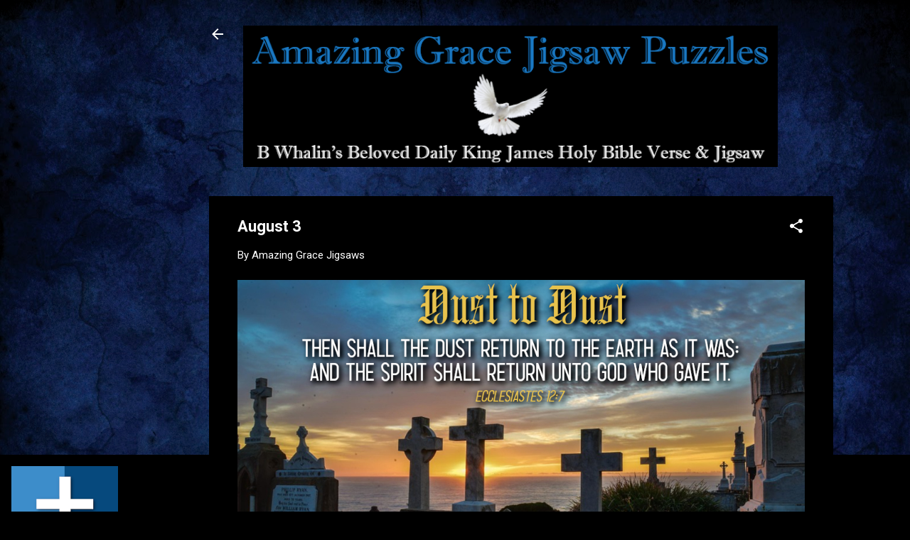

--- FILE ---
content_type: text/html; charset=UTF-8
request_url: https://www.amazinggracejigsaws.com/2021/08/august-3.html
body_size: 24071
content:
<!DOCTYPE html>
<html dir='ltr' lang='en'>
<head>
<meta content='width=device-width, initial-scale=1' name='viewport'/>
<title>August 3</title>
<meta content='text/html; charset=UTF-8' http-equiv='Content-Type'/>
<!-- Chrome, Firefox OS and Opera -->
<meta content='#000000' name='theme-color'/>
<!-- Windows Phone -->
<meta content='#000000' name='msapplication-navbutton-color'/>
<meta content='blogger' name='generator'/>
<link href='https://www.amazinggracejigsaws.com/favicon.ico' rel='icon' type='image/x-icon'/>
<link href='https://www.amazinggracejigsaws.com/2021/08/august-3.html' rel='canonical'/>
<link rel="alternate" type="application/atom+xml" title="Amazing Grace Jigsaws - Atom" href="https://www.amazinggracejigsaws.com/feeds/posts/default" />
<link rel="alternate" type="application/rss+xml" title="Amazing Grace Jigsaws - RSS" href="https://www.amazinggracejigsaws.com/feeds/posts/default?alt=rss" />
<link rel="service.post" type="application/atom+xml" title="Amazing Grace Jigsaws - Atom" href="https://www.blogger.com/feeds/5541698906528885447/posts/default" />

<link rel="alternate" type="application/atom+xml" title="Amazing Grace Jigsaws - Atom" href="https://www.amazinggracejigsaws.com/feeds/4066166763310209787/comments/default" />
<!--Can't find substitution for tag [blog.ieCssRetrofitLinks]-->
<link href='https://blogger.googleusercontent.com/img/b/R29vZ2xl/AVvXsEjZEtOZ3WT9djMrl0OdM_oxDMWK9F7QvwC3F1PIC9E_jKq55mXYjuGG2j56f-XqQ8kfdTLYiK2ZT8hafuN7lj_97o9-GTb7qllDH8J1U7j8CETQEuIcjwPtt_DZNi_oex0iVJIGTViEbQ/s0/080321_Ecclesiastes12v7.jpg' rel='image_src'/>
<meta content='https://www.amazinggracejigsaws.com/2021/08/august-3.html' property='og:url'/>
<meta content='August 3' property='og:title'/>
<meta content='Bible, Jigsaws, Bible Verses, Christian, Christianity, Jesus, God,' property='og:description'/>
<meta content='https://blogger.googleusercontent.com/img/b/R29vZ2xl/AVvXsEjZEtOZ3WT9djMrl0OdM_oxDMWK9F7QvwC3F1PIC9E_jKq55mXYjuGG2j56f-XqQ8kfdTLYiK2ZT8hafuN7lj_97o9-GTb7qllDH8J1U7j8CETQEuIcjwPtt_DZNi_oex0iVJIGTViEbQ/w1200-h630-p-k-no-nu/080321_Ecclesiastes12v7.jpg' property='og:image'/>
<style type='text/css'>@font-face{font-family:'Damion';font-style:normal;font-weight:400;font-display:swap;src:url(//fonts.gstatic.com/s/damion/v15/hv-XlzJ3KEUe_YZkZGw2EzJwV9J-.woff2)format('woff2');unicode-range:U+0100-02BA,U+02BD-02C5,U+02C7-02CC,U+02CE-02D7,U+02DD-02FF,U+0304,U+0308,U+0329,U+1D00-1DBF,U+1E00-1E9F,U+1EF2-1EFF,U+2020,U+20A0-20AB,U+20AD-20C0,U+2113,U+2C60-2C7F,U+A720-A7FF;}@font-face{font-family:'Damion';font-style:normal;font-weight:400;font-display:swap;src:url(//fonts.gstatic.com/s/damion/v15/hv-XlzJ3KEUe_YZkamw2EzJwVw.woff2)format('woff2');unicode-range:U+0000-00FF,U+0131,U+0152-0153,U+02BB-02BC,U+02C6,U+02DA,U+02DC,U+0304,U+0308,U+0329,U+2000-206F,U+20AC,U+2122,U+2191,U+2193,U+2212,U+2215,U+FEFF,U+FFFD;}@font-face{font-family:'Playfair Display';font-style:normal;font-weight:900;font-display:swap;src:url(//fonts.gstatic.com/s/playfairdisplay/v40/nuFvD-vYSZviVYUb_rj3ij__anPXJzDwcbmjWBN2PKfsunDTbtPK-F2qC0usEw.woff2)format('woff2');unicode-range:U+0301,U+0400-045F,U+0490-0491,U+04B0-04B1,U+2116;}@font-face{font-family:'Playfair Display';font-style:normal;font-weight:900;font-display:swap;src:url(//fonts.gstatic.com/s/playfairdisplay/v40/nuFvD-vYSZviVYUb_rj3ij__anPXJzDwcbmjWBN2PKfsunDYbtPK-F2qC0usEw.woff2)format('woff2');unicode-range:U+0102-0103,U+0110-0111,U+0128-0129,U+0168-0169,U+01A0-01A1,U+01AF-01B0,U+0300-0301,U+0303-0304,U+0308-0309,U+0323,U+0329,U+1EA0-1EF9,U+20AB;}@font-face{font-family:'Playfair Display';font-style:normal;font-weight:900;font-display:swap;src:url(//fonts.gstatic.com/s/playfairdisplay/v40/nuFvD-vYSZviVYUb_rj3ij__anPXJzDwcbmjWBN2PKfsunDZbtPK-F2qC0usEw.woff2)format('woff2');unicode-range:U+0100-02BA,U+02BD-02C5,U+02C7-02CC,U+02CE-02D7,U+02DD-02FF,U+0304,U+0308,U+0329,U+1D00-1DBF,U+1E00-1E9F,U+1EF2-1EFF,U+2020,U+20A0-20AB,U+20AD-20C0,U+2113,U+2C60-2C7F,U+A720-A7FF;}@font-face{font-family:'Playfair Display';font-style:normal;font-weight:900;font-display:swap;src:url(//fonts.gstatic.com/s/playfairdisplay/v40/nuFvD-vYSZviVYUb_rj3ij__anPXJzDwcbmjWBN2PKfsunDXbtPK-F2qC0s.woff2)format('woff2');unicode-range:U+0000-00FF,U+0131,U+0152-0153,U+02BB-02BC,U+02C6,U+02DA,U+02DC,U+0304,U+0308,U+0329,U+2000-206F,U+20AC,U+2122,U+2191,U+2193,U+2212,U+2215,U+FEFF,U+FFFD;}@font-face{font-family:'Roboto';font-style:italic;font-weight:300;font-stretch:100%;font-display:swap;src:url(//fonts.gstatic.com/s/roboto/v50/KFOKCnqEu92Fr1Mu53ZEC9_Vu3r1gIhOszmOClHrs6ljXfMMLt_QuAX-k3Yi128m0kN2.woff2)format('woff2');unicode-range:U+0460-052F,U+1C80-1C8A,U+20B4,U+2DE0-2DFF,U+A640-A69F,U+FE2E-FE2F;}@font-face{font-family:'Roboto';font-style:italic;font-weight:300;font-stretch:100%;font-display:swap;src:url(//fonts.gstatic.com/s/roboto/v50/KFOKCnqEu92Fr1Mu53ZEC9_Vu3r1gIhOszmOClHrs6ljXfMMLt_QuAz-k3Yi128m0kN2.woff2)format('woff2');unicode-range:U+0301,U+0400-045F,U+0490-0491,U+04B0-04B1,U+2116;}@font-face{font-family:'Roboto';font-style:italic;font-weight:300;font-stretch:100%;font-display:swap;src:url(//fonts.gstatic.com/s/roboto/v50/KFOKCnqEu92Fr1Mu53ZEC9_Vu3r1gIhOszmOClHrs6ljXfMMLt_QuAT-k3Yi128m0kN2.woff2)format('woff2');unicode-range:U+1F00-1FFF;}@font-face{font-family:'Roboto';font-style:italic;font-weight:300;font-stretch:100%;font-display:swap;src:url(//fonts.gstatic.com/s/roboto/v50/KFOKCnqEu92Fr1Mu53ZEC9_Vu3r1gIhOszmOClHrs6ljXfMMLt_QuAv-k3Yi128m0kN2.woff2)format('woff2');unicode-range:U+0370-0377,U+037A-037F,U+0384-038A,U+038C,U+038E-03A1,U+03A3-03FF;}@font-face{font-family:'Roboto';font-style:italic;font-weight:300;font-stretch:100%;font-display:swap;src:url(//fonts.gstatic.com/s/roboto/v50/KFOKCnqEu92Fr1Mu53ZEC9_Vu3r1gIhOszmOClHrs6ljXfMMLt_QuHT-k3Yi128m0kN2.woff2)format('woff2');unicode-range:U+0302-0303,U+0305,U+0307-0308,U+0310,U+0312,U+0315,U+031A,U+0326-0327,U+032C,U+032F-0330,U+0332-0333,U+0338,U+033A,U+0346,U+034D,U+0391-03A1,U+03A3-03A9,U+03B1-03C9,U+03D1,U+03D5-03D6,U+03F0-03F1,U+03F4-03F5,U+2016-2017,U+2034-2038,U+203C,U+2040,U+2043,U+2047,U+2050,U+2057,U+205F,U+2070-2071,U+2074-208E,U+2090-209C,U+20D0-20DC,U+20E1,U+20E5-20EF,U+2100-2112,U+2114-2115,U+2117-2121,U+2123-214F,U+2190,U+2192,U+2194-21AE,U+21B0-21E5,U+21F1-21F2,U+21F4-2211,U+2213-2214,U+2216-22FF,U+2308-230B,U+2310,U+2319,U+231C-2321,U+2336-237A,U+237C,U+2395,U+239B-23B7,U+23D0,U+23DC-23E1,U+2474-2475,U+25AF,U+25B3,U+25B7,U+25BD,U+25C1,U+25CA,U+25CC,U+25FB,U+266D-266F,U+27C0-27FF,U+2900-2AFF,U+2B0E-2B11,U+2B30-2B4C,U+2BFE,U+3030,U+FF5B,U+FF5D,U+1D400-1D7FF,U+1EE00-1EEFF;}@font-face{font-family:'Roboto';font-style:italic;font-weight:300;font-stretch:100%;font-display:swap;src:url(//fonts.gstatic.com/s/roboto/v50/KFOKCnqEu92Fr1Mu53ZEC9_Vu3r1gIhOszmOClHrs6ljXfMMLt_QuGb-k3Yi128m0kN2.woff2)format('woff2');unicode-range:U+0001-000C,U+000E-001F,U+007F-009F,U+20DD-20E0,U+20E2-20E4,U+2150-218F,U+2190,U+2192,U+2194-2199,U+21AF,U+21E6-21F0,U+21F3,U+2218-2219,U+2299,U+22C4-22C6,U+2300-243F,U+2440-244A,U+2460-24FF,U+25A0-27BF,U+2800-28FF,U+2921-2922,U+2981,U+29BF,U+29EB,U+2B00-2BFF,U+4DC0-4DFF,U+FFF9-FFFB,U+10140-1018E,U+10190-1019C,U+101A0,U+101D0-101FD,U+102E0-102FB,U+10E60-10E7E,U+1D2C0-1D2D3,U+1D2E0-1D37F,U+1F000-1F0FF,U+1F100-1F1AD,U+1F1E6-1F1FF,U+1F30D-1F30F,U+1F315,U+1F31C,U+1F31E,U+1F320-1F32C,U+1F336,U+1F378,U+1F37D,U+1F382,U+1F393-1F39F,U+1F3A7-1F3A8,U+1F3AC-1F3AF,U+1F3C2,U+1F3C4-1F3C6,U+1F3CA-1F3CE,U+1F3D4-1F3E0,U+1F3ED,U+1F3F1-1F3F3,U+1F3F5-1F3F7,U+1F408,U+1F415,U+1F41F,U+1F426,U+1F43F,U+1F441-1F442,U+1F444,U+1F446-1F449,U+1F44C-1F44E,U+1F453,U+1F46A,U+1F47D,U+1F4A3,U+1F4B0,U+1F4B3,U+1F4B9,U+1F4BB,U+1F4BF,U+1F4C8-1F4CB,U+1F4D6,U+1F4DA,U+1F4DF,U+1F4E3-1F4E6,U+1F4EA-1F4ED,U+1F4F7,U+1F4F9-1F4FB,U+1F4FD-1F4FE,U+1F503,U+1F507-1F50B,U+1F50D,U+1F512-1F513,U+1F53E-1F54A,U+1F54F-1F5FA,U+1F610,U+1F650-1F67F,U+1F687,U+1F68D,U+1F691,U+1F694,U+1F698,U+1F6AD,U+1F6B2,U+1F6B9-1F6BA,U+1F6BC,U+1F6C6-1F6CF,U+1F6D3-1F6D7,U+1F6E0-1F6EA,U+1F6F0-1F6F3,U+1F6F7-1F6FC,U+1F700-1F7FF,U+1F800-1F80B,U+1F810-1F847,U+1F850-1F859,U+1F860-1F887,U+1F890-1F8AD,U+1F8B0-1F8BB,U+1F8C0-1F8C1,U+1F900-1F90B,U+1F93B,U+1F946,U+1F984,U+1F996,U+1F9E9,U+1FA00-1FA6F,U+1FA70-1FA7C,U+1FA80-1FA89,U+1FA8F-1FAC6,U+1FACE-1FADC,U+1FADF-1FAE9,U+1FAF0-1FAF8,U+1FB00-1FBFF;}@font-face{font-family:'Roboto';font-style:italic;font-weight:300;font-stretch:100%;font-display:swap;src:url(//fonts.gstatic.com/s/roboto/v50/KFOKCnqEu92Fr1Mu53ZEC9_Vu3r1gIhOszmOClHrs6ljXfMMLt_QuAf-k3Yi128m0kN2.woff2)format('woff2');unicode-range:U+0102-0103,U+0110-0111,U+0128-0129,U+0168-0169,U+01A0-01A1,U+01AF-01B0,U+0300-0301,U+0303-0304,U+0308-0309,U+0323,U+0329,U+1EA0-1EF9,U+20AB;}@font-face{font-family:'Roboto';font-style:italic;font-weight:300;font-stretch:100%;font-display:swap;src:url(//fonts.gstatic.com/s/roboto/v50/KFOKCnqEu92Fr1Mu53ZEC9_Vu3r1gIhOszmOClHrs6ljXfMMLt_QuAb-k3Yi128m0kN2.woff2)format('woff2');unicode-range:U+0100-02BA,U+02BD-02C5,U+02C7-02CC,U+02CE-02D7,U+02DD-02FF,U+0304,U+0308,U+0329,U+1D00-1DBF,U+1E00-1E9F,U+1EF2-1EFF,U+2020,U+20A0-20AB,U+20AD-20C0,U+2113,U+2C60-2C7F,U+A720-A7FF;}@font-face{font-family:'Roboto';font-style:italic;font-weight:300;font-stretch:100%;font-display:swap;src:url(//fonts.gstatic.com/s/roboto/v50/KFOKCnqEu92Fr1Mu53ZEC9_Vu3r1gIhOszmOClHrs6ljXfMMLt_QuAj-k3Yi128m0g.woff2)format('woff2');unicode-range:U+0000-00FF,U+0131,U+0152-0153,U+02BB-02BC,U+02C6,U+02DA,U+02DC,U+0304,U+0308,U+0329,U+2000-206F,U+20AC,U+2122,U+2191,U+2193,U+2212,U+2215,U+FEFF,U+FFFD;}@font-face{font-family:'Roboto';font-style:normal;font-weight:400;font-stretch:100%;font-display:swap;src:url(//fonts.gstatic.com/s/roboto/v50/KFO7CnqEu92Fr1ME7kSn66aGLdTylUAMa3GUBHMdazTgWw.woff2)format('woff2');unicode-range:U+0460-052F,U+1C80-1C8A,U+20B4,U+2DE0-2DFF,U+A640-A69F,U+FE2E-FE2F;}@font-face{font-family:'Roboto';font-style:normal;font-weight:400;font-stretch:100%;font-display:swap;src:url(//fonts.gstatic.com/s/roboto/v50/KFO7CnqEu92Fr1ME7kSn66aGLdTylUAMa3iUBHMdazTgWw.woff2)format('woff2');unicode-range:U+0301,U+0400-045F,U+0490-0491,U+04B0-04B1,U+2116;}@font-face{font-family:'Roboto';font-style:normal;font-weight:400;font-stretch:100%;font-display:swap;src:url(//fonts.gstatic.com/s/roboto/v50/KFO7CnqEu92Fr1ME7kSn66aGLdTylUAMa3CUBHMdazTgWw.woff2)format('woff2');unicode-range:U+1F00-1FFF;}@font-face{font-family:'Roboto';font-style:normal;font-weight:400;font-stretch:100%;font-display:swap;src:url(//fonts.gstatic.com/s/roboto/v50/KFO7CnqEu92Fr1ME7kSn66aGLdTylUAMa3-UBHMdazTgWw.woff2)format('woff2');unicode-range:U+0370-0377,U+037A-037F,U+0384-038A,U+038C,U+038E-03A1,U+03A3-03FF;}@font-face{font-family:'Roboto';font-style:normal;font-weight:400;font-stretch:100%;font-display:swap;src:url(//fonts.gstatic.com/s/roboto/v50/KFO7CnqEu92Fr1ME7kSn66aGLdTylUAMawCUBHMdazTgWw.woff2)format('woff2');unicode-range:U+0302-0303,U+0305,U+0307-0308,U+0310,U+0312,U+0315,U+031A,U+0326-0327,U+032C,U+032F-0330,U+0332-0333,U+0338,U+033A,U+0346,U+034D,U+0391-03A1,U+03A3-03A9,U+03B1-03C9,U+03D1,U+03D5-03D6,U+03F0-03F1,U+03F4-03F5,U+2016-2017,U+2034-2038,U+203C,U+2040,U+2043,U+2047,U+2050,U+2057,U+205F,U+2070-2071,U+2074-208E,U+2090-209C,U+20D0-20DC,U+20E1,U+20E5-20EF,U+2100-2112,U+2114-2115,U+2117-2121,U+2123-214F,U+2190,U+2192,U+2194-21AE,U+21B0-21E5,U+21F1-21F2,U+21F4-2211,U+2213-2214,U+2216-22FF,U+2308-230B,U+2310,U+2319,U+231C-2321,U+2336-237A,U+237C,U+2395,U+239B-23B7,U+23D0,U+23DC-23E1,U+2474-2475,U+25AF,U+25B3,U+25B7,U+25BD,U+25C1,U+25CA,U+25CC,U+25FB,U+266D-266F,U+27C0-27FF,U+2900-2AFF,U+2B0E-2B11,U+2B30-2B4C,U+2BFE,U+3030,U+FF5B,U+FF5D,U+1D400-1D7FF,U+1EE00-1EEFF;}@font-face{font-family:'Roboto';font-style:normal;font-weight:400;font-stretch:100%;font-display:swap;src:url(//fonts.gstatic.com/s/roboto/v50/KFO7CnqEu92Fr1ME7kSn66aGLdTylUAMaxKUBHMdazTgWw.woff2)format('woff2');unicode-range:U+0001-000C,U+000E-001F,U+007F-009F,U+20DD-20E0,U+20E2-20E4,U+2150-218F,U+2190,U+2192,U+2194-2199,U+21AF,U+21E6-21F0,U+21F3,U+2218-2219,U+2299,U+22C4-22C6,U+2300-243F,U+2440-244A,U+2460-24FF,U+25A0-27BF,U+2800-28FF,U+2921-2922,U+2981,U+29BF,U+29EB,U+2B00-2BFF,U+4DC0-4DFF,U+FFF9-FFFB,U+10140-1018E,U+10190-1019C,U+101A0,U+101D0-101FD,U+102E0-102FB,U+10E60-10E7E,U+1D2C0-1D2D3,U+1D2E0-1D37F,U+1F000-1F0FF,U+1F100-1F1AD,U+1F1E6-1F1FF,U+1F30D-1F30F,U+1F315,U+1F31C,U+1F31E,U+1F320-1F32C,U+1F336,U+1F378,U+1F37D,U+1F382,U+1F393-1F39F,U+1F3A7-1F3A8,U+1F3AC-1F3AF,U+1F3C2,U+1F3C4-1F3C6,U+1F3CA-1F3CE,U+1F3D4-1F3E0,U+1F3ED,U+1F3F1-1F3F3,U+1F3F5-1F3F7,U+1F408,U+1F415,U+1F41F,U+1F426,U+1F43F,U+1F441-1F442,U+1F444,U+1F446-1F449,U+1F44C-1F44E,U+1F453,U+1F46A,U+1F47D,U+1F4A3,U+1F4B0,U+1F4B3,U+1F4B9,U+1F4BB,U+1F4BF,U+1F4C8-1F4CB,U+1F4D6,U+1F4DA,U+1F4DF,U+1F4E3-1F4E6,U+1F4EA-1F4ED,U+1F4F7,U+1F4F9-1F4FB,U+1F4FD-1F4FE,U+1F503,U+1F507-1F50B,U+1F50D,U+1F512-1F513,U+1F53E-1F54A,U+1F54F-1F5FA,U+1F610,U+1F650-1F67F,U+1F687,U+1F68D,U+1F691,U+1F694,U+1F698,U+1F6AD,U+1F6B2,U+1F6B9-1F6BA,U+1F6BC,U+1F6C6-1F6CF,U+1F6D3-1F6D7,U+1F6E0-1F6EA,U+1F6F0-1F6F3,U+1F6F7-1F6FC,U+1F700-1F7FF,U+1F800-1F80B,U+1F810-1F847,U+1F850-1F859,U+1F860-1F887,U+1F890-1F8AD,U+1F8B0-1F8BB,U+1F8C0-1F8C1,U+1F900-1F90B,U+1F93B,U+1F946,U+1F984,U+1F996,U+1F9E9,U+1FA00-1FA6F,U+1FA70-1FA7C,U+1FA80-1FA89,U+1FA8F-1FAC6,U+1FACE-1FADC,U+1FADF-1FAE9,U+1FAF0-1FAF8,U+1FB00-1FBFF;}@font-face{font-family:'Roboto';font-style:normal;font-weight:400;font-stretch:100%;font-display:swap;src:url(//fonts.gstatic.com/s/roboto/v50/KFO7CnqEu92Fr1ME7kSn66aGLdTylUAMa3OUBHMdazTgWw.woff2)format('woff2');unicode-range:U+0102-0103,U+0110-0111,U+0128-0129,U+0168-0169,U+01A0-01A1,U+01AF-01B0,U+0300-0301,U+0303-0304,U+0308-0309,U+0323,U+0329,U+1EA0-1EF9,U+20AB;}@font-face{font-family:'Roboto';font-style:normal;font-weight:400;font-stretch:100%;font-display:swap;src:url(//fonts.gstatic.com/s/roboto/v50/KFO7CnqEu92Fr1ME7kSn66aGLdTylUAMa3KUBHMdazTgWw.woff2)format('woff2');unicode-range:U+0100-02BA,U+02BD-02C5,U+02C7-02CC,U+02CE-02D7,U+02DD-02FF,U+0304,U+0308,U+0329,U+1D00-1DBF,U+1E00-1E9F,U+1EF2-1EFF,U+2020,U+20A0-20AB,U+20AD-20C0,U+2113,U+2C60-2C7F,U+A720-A7FF;}@font-face{font-family:'Roboto';font-style:normal;font-weight:400;font-stretch:100%;font-display:swap;src:url(//fonts.gstatic.com/s/roboto/v50/KFO7CnqEu92Fr1ME7kSn66aGLdTylUAMa3yUBHMdazQ.woff2)format('woff2');unicode-range:U+0000-00FF,U+0131,U+0152-0153,U+02BB-02BC,U+02C6,U+02DA,U+02DC,U+0304,U+0308,U+0329,U+2000-206F,U+20AC,U+2122,U+2191,U+2193,U+2212,U+2215,U+FEFF,U+FFFD;}@font-face{font-family:'Roboto';font-style:normal;font-weight:700;font-stretch:100%;font-display:swap;src:url(//fonts.gstatic.com/s/roboto/v50/KFO7CnqEu92Fr1ME7kSn66aGLdTylUAMa3GUBHMdazTgWw.woff2)format('woff2');unicode-range:U+0460-052F,U+1C80-1C8A,U+20B4,U+2DE0-2DFF,U+A640-A69F,U+FE2E-FE2F;}@font-face{font-family:'Roboto';font-style:normal;font-weight:700;font-stretch:100%;font-display:swap;src:url(//fonts.gstatic.com/s/roboto/v50/KFO7CnqEu92Fr1ME7kSn66aGLdTylUAMa3iUBHMdazTgWw.woff2)format('woff2');unicode-range:U+0301,U+0400-045F,U+0490-0491,U+04B0-04B1,U+2116;}@font-face{font-family:'Roboto';font-style:normal;font-weight:700;font-stretch:100%;font-display:swap;src:url(//fonts.gstatic.com/s/roboto/v50/KFO7CnqEu92Fr1ME7kSn66aGLdTylUAMa3CUBHMdazTgWw.woff2)format('woff2');unicode-range:U+1F00-1FFF;}@font-face{font-family:'Roboto';font-style:normal;font-weight:700;font-stretch:100%;font-display:swap;src:url(//fonts.gstatic.com/s/roboto/v50/KFO7CnqEu92Fr1ME7kSn66aGLdTylUAMa3-UBHMdazTgWw.woff2)format('woff2');unicode-range:U+0370-0377,U+037A-037F,U+0384-038A,U+038C,U+038E-03A1,U+03A3-03FF;}@font-face{font-family:'Roboto';font-style:normal;font-weight:700;font-stretch:100%;font-display:swap;src:url(//fonts.gstatic.com/s/roboto/v50/KFO7CnqEu92Fr1ME7kSn66aGLdTylUAMawCUBHMdazTgWw.woff2)format('woff2');unicode-range:U+0302-0303,U+0305,U+0307-0308,U+0310,U+0312,U+0315,U+031A,U+0326-0327,U+032C,U+032F-0330,U+0332-0333,U+0338,U+033A,U+0346,U+034D,U+0391-03A1,U+03A3-03A9,U+03B1-03C9,U+03D1,U+03D5-03D6,U+03F0-03F1,U+03F4-03F5,U+2016-2017,U+2034-2038,U+203C,U+2040,U+2043,U+2047,U+2050,U+2057,U+205F,U+2070-2071,U+2074-208E,U+2090-209C,U+20D0-20DC,U+20E1,U+20E5-20EF,U+2100-2112,U+2114-2115,U+2117-2121,U+2123-214F,U+2190,U+2192,U+2194-21AE,U+21B0-21E5,U+21F1-21F2,U+21F4-2211,U+2213-2214,U+2216-22FF,U+2308-230B,U+2310,U+2319,U+231C-2321,U+2336-237A,U+237C,U+2395,U+239B-23B7,U+23D0,U+23DC-23E1,U+2474-2475,U+25AF,U+25B3,U+25B7,U+25BD,U+25C1,U+25CA,U+25CC,U+25FB,U+266D-266F,U+27C0-27FF,U+2900-2AFF,U+2B0E-2B11,U+2B30-2B4C,U+2BFE,U+3030,U+FF5B,U+FF5D,U+1D400-1D7FF,U+1EE00-1EEFF;}@font-face{font-family:'Roboto';font-style:normal;font-weight:700;font-stretch:100%;font-display:swap;src:url(//fonts.gstatic.com/s/roboto/v50/KFO7CnqEu92Fr1ME7kSn66aGLdTylUAMaxKUBHMdazTgWw.woff2)format('woff2');unicode-range:U+0001-000C,U+000E-001F,U+007F-009F,U+20DD-20E0,U+20E2-20E4,U+2150-218F,U+2190,U+2192,U+2194-2199,U+21AF,U+21E6-21F0,U+21F3,U+2218-2219,U+2299,U+22C4-22C6,U+2300-243F,U+2440-244A,U+2460-24FF,U+25A0-27BF,U+2800-28FF,U+2921-2922,U+2981,U+29BF,U+29EB,U+2B00-2BFF,U+4DC0-4DFF,U+FFF9-FFFB,U+10140-1018E,U+10190-1019C,U+101A0,U+101D0-101FD,U+102E0-102FB,U+10E60-10E7E,U+1D2C0-1D2D3,U+1D2E0-1D37F,U+1F000-1F0FF,U+1F100-1F1AD,U+1F1E6-1F1FF,U+1F30D-1F30F,U+1F315,U+1F31C,U+1F31E,U+1F320-1F32C,U+1F336,U+1F378,U+1F37D,U+1F382,U+1F393-1F39F,U+1F3A7-1F3A8,U+1F3AC-1F3AF,U+1F3C2,U+1F3C4-1F3C6,U+1F3CA-1F3CE,U+1F3D4-1F3E0,U+1F3ED,U+1F3F1-1F3F3,U+1F3F5-1F3F7,U+1F408,U+1F415,U+1F41F,U+1F426,U+1F43F,U+1F441-1F442,U+1F444,U+1F446-1F449,U+1F44C-1F44E,U+1F453,U+1F46A,U+1F47D,U+1F4A3,U+1F4B0,U+1F4B3,U+1F4B9,U+1F4BB,U+1F4BF,U+1F4C8-1F4CB,U+1F4D6,U+1F4DA,U+1F4DF,U+1F4E3-1F4E6,U+1F4EA-1F4ED,U+1F4F7,U+1F4F9-1F4FB,U+1F4FD-1F4FE,U+1F503,U+1F507-1F50B,U+1F50D,U+1F512-1F513,U+1F53E-1F54A,U+1F54F-1F5FA,U+1F610,U+1F650-1F67F,U+1F687,U+1F68D,U+1F691,U+1F694,U+1F698,U+1F6AD,U+1F6B2,U+1F6B9-1F6BA,U+1F6BC,U+1F6C6-1F6CF,U+1F6D3-1F6D7,U+1F6E0-1F6EA,U+1F6F0-1F6F3,U+1F6F7-1F6FC,U+1F700-1F7FF,U+1F800-1F80B,U+1F810-1F847,U+1F850-1F859,U+1F860-1F887,U+1F890-1F8AD,U+1F8B0-1F8BB,U+1F8C0-1F8C1,U+1F900-1F90B,U+1F93B,U+1F946,U+1F984,U+1F996,U+1F9E9,U+1FA00-1FA6F,U+1FA70-1FA7C,U+1FA80-1FA89,U+1FA8F-1FAC6,U+1FACE-1FADC,U+1FADF-1FAE9,U+1FAF0-1FAF8,U+1FB00-1FBFF;}@font-face{font-family:'Roboto';font-style:normal;font-weight:700;font-stretch:100%;font-display:swap;src:url(//fonts.gstatic.com/s/roboto/v50/KFO7CnqEu92Fr1ME7kSn66aGLdTylUAMa3OUBHMdazTgWw.woff2)format('woff2');unicode-range:U+0102-0103,U+0110-0111,U+0128-0129,U+0168-0169,U+01A0-01A1,U+01AF-01B0,U+0300-0301,U+0303-0304,U+0308-0309,U+0323,U+0329,U+1EA0-1EF9,U+20AB;}@font-face{font-family:'Roboto';font-style:normal;font-weight:700;font-stretch:100%;font-display:swap;src:url(//fonts.gstatic.com/s/roboto/v50/KFO7CnqEu92Fr1ME7kSn66aGLdTylUAMa3KUBHMdazTgWw.woff2)format('woff2');unicode-range:U+0100-02BA,U+02BD-02C5,U+02C7-02CC,U+02CE-02D7,U+02DD-02FF,U+0304,U+0308,U+0329,U+1D00-1DBF,U+1E00-1E9F,U+1EF2-1EFF,U+2020,U+20A0-20AB,U+20AD-20C0,U+2113,U+2C60-2C7F,U+A720-A7FF;}@font-face{font-family:'Roboto';font-style:normal;font-weight:700;font-stretch:100%;font-display:swap;src:url(//fonts.gstatic.com/s/roboto/v50/KFO7CnqEu92Fr1ME7kSn66aGLdTylUAMa3yUBHMdazQ.woff2)format('woff2');unicode-range:U+0000-00FF,U+0131,U+0152-0153,U+02BB-02BC,U+02C6,U+02DA,U+02DC,U+0304,U+0308,U+0329,U+2000-206F,U+20AC,U+2122,U+2191,U+2193,U+2212,U+2215,U+FEFF,U+FFFD;}</style>
<style id='page-skin-1' type='text/css'><!--
/*! normalize.css v3.0.1 | MIT License | git.io/normalize */html{font-family:sans-serif;-ms-text-size-adjust:100%;-webkit-text-size-adjust:100%}body{margin:0}article,aside,details,figcaption,figure,footer,header,hgroup,main,nav,section,summary{display:block}audio,canvas,progress,video{display:inline-block;vertical-align:baseline}audio:not([controls]){display:none;height:0}[hidden],template{display:none}a{background:transparent}a:active,a:hover{outline:0}abbr[title]{border-bottom:1px dotted}b,strong{font-weight:bold}dfn{font-style:italic}h1{font-size:2em;margin:.67em 0}mark{background:#ff0;color:#000}small{font-size:80%}sub,sup{font-size:75%;line-height:0;position:relative;vertical-align:baseline}sup{top:-0.5em}sub{bottom:-0.25em}img{border:0}svg:not(:root){overflow:hidden}figure{margin:1em 40px}hr{-moz-box-sizing:content-box;box-sizing:content-box;height:0}pre{overflow:auto}code,kbd,pre,samp{font-family:monospace,monospace;font-size:1em}button,input,optgroup,select,textarea{color:inherit;font:inherit;margin:0}button{overflow:visible}button,select{text-transform:none}button,html input[type="button"],input[type="reset"],input[type="submit"]{-webkit-appearance:button;cursor:pointer}button[disabled],html input[disabled]{cursor:default}button::-moz-focus-inner,input::-moz-focus-inner{border:0;padding:0}input{line-height:normal}input[type="checkbox"],input[type="radio"]{box-sizing:border-box;padding:0}input[type="number"]::-webkit-inner-spin-button,input[type="number"]::-webkit-outer-spin-button{height:auto}input[type="search"]{-webkit-appearance:textfield;-moz-box-sizing:content-box;-webkit-box-sizing:content-box;box-sizing:content-box}input[type="search"]::-webkit-search-cancel-button,input[type="search"]::-webkit-search-decoration{-webkit-appearance:none}fieldset{border:1px solid #c0c0c0;margin:0 2px;padding:.35em .625em .75em}legend{border:0;padding:0}textarea{overflow:auto}optgroup{font-weight:bold}table{border-collapse:collapse;border-spacing:0}td,th{padding:0}
/*!************************************************
* Blogger Template Style
* Name: Contempo
**************************************************/
body{
overflow-wrap:break-word;
word-break:break-word;
word-wrap:break-word
}
.hidden{
display:none
}
.invisible{
visibility:hidden
}
.container::after,.float-container::after{
clear:both;
content:'';
display:table
}
.clearboth{
clear:both
}
#comments .comment .comment-actions,.subscribe-popup .FollowByEmail .follow-by-email-submit,.widget.Profile .profile-link,.widget.Profile .profile-link.visit-profile{
background:0 0;
border:0;
box-shadow:none;
color:#FFFFFF;
cursor:pointer;
font-size:14px;
font-weight:700;
outline:0;
text-decoration:none;
text-transform:uppercase;
width:auto
}
.dim-overlay{
background-color:rgba(0,0,0,.54);
height:100vh;
left:0;
position:fixed;
top:0;
width:100%
}
#sharing-dim-overlay{
background-color:transparent
}
input::-ms-clear{
display:none
}
.blogger-logo,.svg-icon-24.blogger-logo{
fill:#ff9800;
opacity:1
}
.loading-spinner-large{
-webkit-animation:mspin-rotate 1.568s infinite linear;
animation:mspin-rotate 1.568s infinite linear;
height:48px;
overflow:hidden;
position:absolute;
width:48px;
z-index:200
}
.loading-spinner-large>div{
-webkit-animation:mspin-revrot 5332ms infinite steps(4);
animation:mspin-revrot 5332ms infinite steps(4)
}
.loading-spinner-large>div>div{
-webkit-animation:mspin-singlecolor-large-film 1333ms infinite steps(81);
animation:mspin-singlecolor-large-film 1333ms infinite steps(81);
background-size:100%;
height:48px;
width:3888px
}
.mspin-black-large>div>div,.mspin-grey_54-large>div>div{
background-image:url(https://www.blogblog.com/indie/mspin_black_large.svg)
}
.mspin-white-large>div>div{
background-image:url(https://www.blogblog.com/indie/mspin_white_large.svg)
}
.mspin-grey_54-large{
opacity:.54
}
@-webkit-keyframes mspin-singlecolor-large-film{
from{
-webkit-transform:translateX(0);
transform:translateX(0)
}
to{
-webkit-transform:translateX(-3888px);
transform:translateX(-3888px)
}
}
@keyframes mspin-singlecolor-large-film{
from{
-webkit-transform:translateX(0);
transform:translateX(0)
}
to{
-webkit-transform:translateX(-3888px);
transform:translateX(-3888px)
}
}
@-webkit-keyframes mspin-rotate{
from{
-webkit-transform:rotate(0);
transform:rotate(0)
}
to{
-webkit-transform:rotate(360deg);
transform:rotate(360deg)
}
}
@keyframes mspin-rotate{
from{
-webkit-transform:rotate(0);
transform:rotate(0)
}
to{
-webkit-transform:rotate(360deg);
transform:rotate(360deg)
}
}
@-webkit-keyframes mspin-revrot{
from{
-webkit-transform:rotate(0);
transform:rotate(0)
}
to{
-webkit-transform:rotate(-360deg);
transform:rotate(-360deg)
}
}
@keyframes mspin-revrot{
from{
-webkit-transform:rotate(0);
transform:rotate(0)
}
to{
-webkit-transform:rotate(-360deg);
transform:rotate(-360deg)
}
}
.skip-navigation{
background-color:#fff;
box-sizing:border-box;
color:#000;
display:block;
height:0;
left:0;
line-height:50px;
overflow:hidden;
padding-top:0;
position:fixed;
text-align:center;
top:0;
-webkit-transition:box-shadow .3s,height .3s,padding-top .3s;
transition:box-shadow .3s,height .3s,padding-top .3s;
width:100%;
z-index:900
}
.skip-navigation:focus{
box-shadow:0 4px 5px 0 rgba(0,0,0,.14),0 1px 10px 0 rgba(0,0,0,.12),0 2px 4px -1px rgba(0,0,0,.2);
height:50px
}
#main{
outline:0
}
.main-heading{
position:absolute;
clip:rect(1px,1px,1px,1px);
padding:0;
border:0;
height:1px;
width:1px;
overflow:hidden
}
.Attribution{
margin-top:1em;
text-align:center
}
.Attribution .blogger img,.Attribution .blogger svg{
vertical-align:bottom
}
.Attribution .blogger img{
margin-right:.5em
}
.Attribution div{
line-height:24px;
margin-top:.5em
}
.Attribution .copyright,.Attribution .image-attribution{
font-size:.7em;
margin-top:1.5em
}
.BLOG_mobile_video_class{
display:none
}
.bg-photo{
background-attachment:scroll!important
}
body .CSS_LIGHTBOX{
z-index:900
}
.extendable .show-less,.extendable .show-more{
border-color:#FFFFFF;
color:#FFFFFF;
margin-top:8px
}
.extendable .show-less.hidden,.extendable .show-more.hidden{
display:none
}
.inline-ad{
display:none;
max-width:100%;
overflow:hidden
}
.adsbygoogle{
display:block
}
#cookieChoiceInfo{
bottom:0;
top:auto
}
iframe.b-hbp-video{
border:0
}
.post-body img{
max-width:100%
}
.post-body iframe{
max-width:100%
}
.post-body a[imageanchor="1"]{
display:inline-block
}
.byline{
margin-right:1em
}
.byline:last-child{
margin-right:0
}
.link-copied-dialog{
max-width:520px;
outline:0
}
.link-copied-dialog .modal-dialog-buttons{
margin-top:8px
}
.link-copied-dialog .goog-buttonset-default{
background:0 0;
border:0
}
.link-copied-dialog .goog-buttonset-default:focus{
outline:0
}
.paging-control-container{
margin-bottom:16px
}
.paging-control-container .paging-control{
display:inline-block
}
.paging-control-container .comment-range-text::after,.paging-control-container .paging-control{
color:#FFFFFF
}
.paging-control-container .comment-range-text,.paging-control-container .paging-control{
margin-right:8px
}
.paging-control-container .comment-range-text::after,.paging-control-container .paging-control::after{
content:'\00B7';
cursor:default;
padding-left:8px;
pointer-events:none
}
.paging-control-container .comment-range-text:last-child::after,.paging-control-container .paging-control:last-child::after{
content:none
}
.byline.reactions iframe{
height:20px
}
.b-notification{
color:#000;
background-color:#fff;
border-bottom:solid 1px #000;
box-sizing:border-box;
padding:16px 32px;
text-align:center
}
.b-notification.visible{
-webkit-transition:margin-top .3s cubic-bezier(.4,0,.2,1);
transition:margin-top .3s cubic-bezier(.4,0,.2,1)
}
.b-notification.invisible{
position:absolute
}
.b-notification-close{
position:absolute;
right:8px;
top:8px
}
.no-posts-message{
line-height:40px;
text-align:center
}
@media screen and (max-width:800px){
body.item-view .post-body a[imageanchor="1"][style*="float: left;"],body.item-view .post-body a[imageanchor="1"][style*="float: right;"]{
float:none!important;
clear:none!important
}
body.item-view .post-body a[imageanchor="1"] img{
display:block;
height:auto;
margin:0 auto
}
body.item-view .post-body>.separator:first-child>a[imageanchor="1"]:first-child{
margin-top:20px
}
.post-body a[imageanchor]{
display:block
}
body.item-view .post-body a[imageanchor="1"]{
margin-left:0!important;
margin-right:0!important
}
body.item-view .post-body a[imageanchor="1"]+a[imageanchor="1"]{
margin-top:16px
}
}
.item-control{
display:none
}
#comments{
border-top:1px dashed rgba(0,0,0,.54);
margin-top:20px;
padding:20px
}
#comments .comment-thread ol{
margin:0;
padding-left:0;
padding-left:0
}
#comments .comment .comment-replybox-single,#comments .comment-thread .comment-replies{
margin-left:60px
}
#comments .comment-thread .thread-count{
display:none
}
#comments .comment{
list-style-type:none;
padding:0 0 30px;
position:relative
}
#comments .comment .comment{
padding-bottom:8px
}
.comment .avatar-image-container{
position:absolute
}
.comment .avatar-image-container img{
border-radius:50%
}
.avatar-image-container svg,.comment .avatar-image-container .avatar-icon{
border-radius:50%;
border:solid 1px #FFFFFF;
box-sizing:border-box;
fill:#FFFFFF;
height:35px;
margin:0;
padding:7px;
width:35px
}
.comment .comment-block{
margin-top:10px;
margin-left:60px;
padding-bottom:0
}
#comments .comment-author-header-wrapper{
margin-left:40px
}
#comments .comment .thread-expanded .comment-block{
padding-bottom:20px
}
#comments .comment .comment-header .user,#comments .comment .comment-header .user a{
color:#FFFFFF;
font-style:normal;
font-weight:700
}
#comments .comment .comment-actions{
bottom:0;
margin-bottom:15px;
position:absolute
}
#comments .comment .comment-actions>*{
margin-right:8px
}
#comments .comment .comment-header .datetime{
bottom:0;
color:rgba(255,255,255,.54);
display:inline-block;
font-size:13px;
font-style:italic;
margin-left:8px
}
#comments .comment .comment-footer .comment-timestamp a,#comments .comment .comment-header .datetime a{
color:rgba(255,255,255,.54)
}
#comments .comment .comment-content,.comment .comment-body{
margin-top:12px;
word-break:break-word
}
.comment-body{
margin-bottom:12px
}
#comments.embed[data-num-comments="0"]{
border:0;
margin-top:0;
padding-top:0
}
#comments.embed[data-num-comments="0"] #comment-post-message,#comments.embed[data-num-comments="0"] div.comment-form>p,#comments.embed[data-num-comments="0"] p.comment-footer{
display:none
}
#comment-editor-src{
display:none
}
.comments .comments-content .loadmore.loaded{
max-height:0;
opacity:0;
overflow:hidden
}
.extendable .remaining-items{
height:0;
overflow:hidden;
-webkit-transition:height .3s cubic-bezier(.4,0,.2,1);
transition:height .3s cubic-bezier(.4,0,.2,1)
}
.extendable .remaining-items.expanded{
height:auto
}
.svg-icon-24,.svg-icon-24-button{
cursor:pointer;
height:24px;
width:24px;
min-width:24px
}
.touch-icon{
margin:-12px;
padding:12px
}
.touch-icon:active,.touch-icon:focus{
background-color:rgba(153,153,153,.4);
border-radius:50%
}
svg:not(:root).touch-icon{
overflow:visible
}
html[dir=rtl] .rtl-reversible-icon{
-webkit-transform:scaleX(-1);
-ms-transform:scaleX(-1);
transform:scaleX(-1)
}
.svg-icon-24-button,.touch-icon-button{
background:0 0;
border:0;
margin:0;
outline:0;
padding:0
}
.touch-icon-button .touch-icon:active,.touch-icon-button .touch-icon:focus{
background-color:transparent
}
.touch-icon-button:active .touch-icon,.touch-icon-button:focus .touch-icon{
background-color:rgba(153,153,153,.4);
border-radius:50%
}
.Profile .default-avatar-wrapper .avatar-icon{
border-radius:50%;
border:solid 1px #FFFFFF;
box-sizing:border-box;
fill:#FFFFFF;
margin:0
}
.Profile .individual .default-avatar-wrapper .avatar-icon{
padding:25px
}
.Profile .individual .avatar-icon,.Profile .individual .profile-img{
height:120px;
width:120px
}
.Profile .team .default-avatar-wrapper .avatar-icon{
padding:8px
}
.Profile .team .avatar-icon,.Profile .team .default-avatar-wrapper,.Profile .team .profile-img{
height:40px;
width:40px
}
.snippet-container{
margin:0;
position:relative;
overflow:hidden
}
.snippet-fade{
bottom:0;
box-sizing:border-box;
position:absolute;
width:96px
}
.snippet-fade{
right:0
}
.snippet-fade:after{
content:'\2026'
}
.snippet-fade:after{
float:right
}
.post-bottom{
-webkit-box-align:center;
-webkit-align-items:center;
-ms-flex-align:center;
align-items:center;
display:-webkit-box;
display:-webkit-flex;
display:-ms-flexbox;
display:flex;
-webkit-flex-wrap:wrap;
-ms-flex-wrap:wrap;
flex-wrap:wrap
}
.post-footer{
-webkit-box-flex:1;
-webkit-flex:1 1 auto;
-ms-flex:1 1 auto;
flex:1 1 auto;
-webkit-flex-wrap:wrap;
-ms-flex-wrap:wrap;
flex-wrap:wrap;
-webkit-box-ordinal-group:2;
-webkit-order:1;
-ms-flex-order:1;
order:1
}
.post-footer>*{
-webkit-box-flex:0;
-webkit-flex:0 1 auto;
-ms-flex:0 1 auto;
flex:0 1 auto
}
.post-footer .byline:last-child{
margin-right:1em
}
.jump-link{
-webkit-box-flex:0;
-webkit-flex:0 0 auto;
-ms-flex:0 0 auto;
flex:0 0 auto;
-webkit-box-ordinal-group:3;
-webkit-order:2;
-ms-flex-order:2;
order:2
}
.centered-top-container.sticky{
left:0;
position:fixed;
right:0;
top:0;
width:auto;
z-index:50;
-webkit-transition-property:opacity,-webkit-transform;
transition-property:opacity,-webkit-transform;
transition-property:transform,opacity;
transition-property:transform,opacity,-webkit-transform;
-webkit-transition-duration:.2s;
transition-duration:.2s;
-webkit-transition-timing-function:cubic-bezier(.4,0,.2,1);
transition-timing-function:cubic-bezier(.4,0,.2,1)
}
.centered-top-placeholder{
display:none
}
.collapsed-header .centered-top-placeholder{
display:block
}
.centered-top-container .Header .replaced h1,.centered-top-placeholder .Header .replaced h1{
display:none
}
.centered-top-container.sticky .Header .replaced h1{
display:block
}
.centered-top-container.sticky .Header .header-widget{
background:0 0
}
.centered-top-container.sticky .Header .header-image-wrapper{
display:none
}
.centered-top-container img,.centered-top-placeholder img{
max-width:100%
}
.collapsible{
-webkit-transition:height .3s cubic-bezier(.4,0,.2,1);
transition:height .3s cubic-bezier(.4,0,.2,1)
}
.collapsible,.collapsible>summary{
display:block;
overflow:hidden
}
.collapsible>:not(summary){
display:none
}
.collapsible[open]>:not(summary){
display:block
}
.collapsible:focus,.collapsible>summary:focus{
outline:0
}
.collapsible>summary{
cursor:pointer;
display:block;
padding:0
}
.collapsible:focus>summary,.collapsible>summary:focus{
background-color:transparent
}
.collapsible>summary::-webkit-details-marker{
display:none
}
.collapsible-title{
-webkit-box-align:center;
-webkit-align-items:center;
-ms-flex-align:center;
align-items:center;
display:-webkit-box;
display:-webkit-flex;
display:-ms-flexbox;
display:flex
}
.collapsible-title .title{
-webkit-box-flex:1;
-webkit-flex:1 1 auto;
-ms-flex:1 1 auto;
flex:1 1 auto;
-webkit-box-ordinal-group:1;
-webkit-order:0;
-ms-flex-order:0;
order:0;
overflow:hidden;
text-overflow:ellipsis;
white-space:nowrap
}
.collapsible-title .chevron-down,.collapsible[open] .collapsible-title .chevron-up{
display:block
}
.collapsible-title .chevron-up,.collapsible[open] .collapsible-title .chevron-down{
display:none
}
.flat-button{
cursor:pointer;
display:inline-block;
font-weight:700;
text-transform:uppercase;
border-radius:2px;
padding:8px;
margin:-8px
}
.flat-icon-button{
background:0 0;
border:0;
margin:0;
outline:0;
padding:0;
margin:-12px;
padding:12px;
cursor:pointer;
box-sizing:content-box;
display:inline-block;
line-height:0
}
.flat-icon-button,.flat-icon-button .splash-wrapper{
border-radius:50%
}
.flat-icon-button .splash.animate{
-webkit-animation-duration:.3s;
animation-duration:.3s
}
.overflowable-container{
max-height:46px;
overflow:hidden;
position:relative
}
.overflow-button{
cursor:pointer
}
#overflowable-dim-overlay{
background:0 0
}
.overflow-popup{
box-shadow:0 2px 2px 0 rgba(0,0,0,.14),0 3px 1px -2px rgba(0,0,0,.2),0 1px 5px 0 rgba(0,0,0,.12);
background-color:#000000;
left:0;
max-width:calc(100% - 32px);
position:absolute;
top:0;
visibility:hidden;
z-index:101
}
.overflow-popup ul{
list-style:none
}
.overflow-popup .tabs li,.overflow-popup li{
display:block;
height:auto
}
.overflow-popup .tabs li{
padding-left:0;
padding-right:0
}
.overflow-button.hidden,.overflow-popup .tabs li.hidden,.overflow-popup li.hidden{
display:none
}
.pill-button{
background:0 0;
border:1px solid;
border-radius:12px;
cursor:pointer;
display:inline-block;
padding:4px 16px;
text-transform:uppercase
}
.ripple{
position:relative
}
.ripple>*{
z-index:1
}
.splash-wrapper{
bottom:0;
left:0;
overflow:hidden;
pointer-events:none;
position:absolute;
right:0;
top:0;
z-index:0
}
.splash{
background:#ccc;
border-radius:100%;
display:block;
opacity:.6;
position:absolute;
-webkit-transform:scale(0);
-ms-transform:scale(0);
transform:scale(0)
}
.splash.animate{
-webkit-animation:ripple-effect .4s linear;
animation:ripple-effect .4s linear
}
@-webkit-keyframes ripple-effect{
100%{
opacity:0;
-webkit-transform:scale(2.5);
transform:scale(2.5)
}
}
@keyframes ripple-effect{
100%{
opacity:0;
-webkit-transform:scale(2.5);
transform:scale(2.5)
}
}
.search{
display:-webkit-box;
display:-webkit-flex;
display:-ms-flexbox;
display:flex;
line-height:24px;
width:24px
}
.search.focused{
width:100%
}
.search.focused .section{
width:100%
}
.search form{
z-index:101
}
.search h3{
display:none
}
.search form{
display:-webkit-box;
display:-webkit-flex;
display:-ms-flexbox;
display:flex;
-webkit-box-flex:1;
-webkit-flex:1 0 0;
-ms-flex:1 0 0px;
flex:1 0 0;
border-bottom:solid 1px transparent;
padding-bottom:8px
}
.search form>*{
display:none
}
.search.focused form>*{
display:block
}
.search .search-input label{
display:none
}
.centered-top-placeholder.cloned .search form{
z-index:30
}
.search.focused form{
border-color:#FFFFFF;
position:relative;
width:auto
}
.collapsed-header .centered-top-container .search.focused form{
border-bottom-color:transparent
}
.search-expand{
-webkit-box-flex:0;
-webkit-flex:0 0 auto;
-ms-flex:0 0 auto;
flex:0 0 auto
}
.search-expand-text{
display:none
}
.search-close{
display:inline;
vertical-align:middle
}
.search-input{
-webkit-box-flex:1;
-webkit-flex:1 0 1px;
-ms-flex:1 0 1px;
flex:1 0 1px
}
.search-input input{
background:0 0;
border:0;
box-sizing:border-box;
color:#FFFFFF;
display:inline-block;
outline:0;
width:calc(100% - 48px)
}
.search-input input.no-cursor{
color:transparent;
text-shadow:0 0 0 #FFFFFF
}
.collapsed-header .centered-top-container .search-action,.collapsed-header .centered-top-container .search-input input{
color:#FFFFFF
}
.collapsed-header .centered-top-container .search-input input.no-cursor{
color:transparent;
text-shadow:0 0 0 #FFFFFF
}
.collapsed-header .centered-top-container .search-input input.no-cursor:focus,.search-input input.no-cursor:focus{
outline:0
}
.search-focused>*{
visibility:hidden
}
.search-focused .search,.search-focused .search-icon{
visibility:visible
}
.search.focused .search-action{
display:block
}
.search.focused .search-action:disabled{
opacity:.3
}
.widget.Sharing .sharing-button{
display:none
}
.widget.Sharing .sharing-buttons li{
padding:0
}
.widget.Sharing .sharing-buttons li span{
display:none
}
.post-share-buttons{
position:relative
}
.centered-bottom .share-buttons .svg-icon-24,.share-buttons .svg-icon-24{
fill:#FFFFFF
}
.sharing-open.touch-icon-button:active .touch-icon,.sharing-open.touch-icon-button:focus .touch-icon{
background-color:transparent
}
.share-buttons{
background-color:#000000;
border-radius:2px;
box-shadow:0 2px 2px 0 rgba(0,0,0,.14),0 3px 1px -2px rgba(0,0,0,.2),0 1px 5px 0 rgba(0,0,0,.12);
color:#FFFFFF;
list-style:none;
margin:0;
padding:8px 0;
position:absolute;
top:-11px;
min-width:200px;
z-index:101
}
.share-buttons.hidden{
display:none
}
.sharing-button{
background:0 0;
border:0;
margin:0;
outline:0;
padding:0;
cursor:pointer
}
.share-buttons li{
margin:0;
height:48px
}
.share-buttons li:last-child{
margin-bottom:0
}
.share-buttons li .sharing-platform-button{
box-sizing:border-box;
cursor:pointer;
display:block;
height:100%;
margin-bottom:0;
padding:0 16px;
position:relative;
width:100%
}
.share-buttons li .sharing-platform-button:focus,.share-buttons li .sharing-platform-button:hover{
background-color:rgba(128,128,128,.1);
outline:0
}
.share-buttons li svg[class*=" sharing-"],.share-buttons li svg[class^=sharing-]{
position:absolute;
top:10px
}
.share-buttons li span.sharing-platform-button{
position:relative;
top:0
}
.share-buttons li .platform-sharing-text{
display:block;
font-size:16px;
line-height:48px;
white-space:nowrap
}
.share-buttons li .platform-sharing-text{
margin-left:56px
}
.sidebar-container{
background-color:#000000;
max-width:185px;
overflow-y:auto;
-webkit-transition-property:-webkit-transform;
transition-property:-webkit-transform;
transition-property:transform;
transition-property:transform,-webkit-transform;
-webkit-transition-duration:.3s;
transition-duration:.3s;
-webkit-transition-timing-function:cubic-bezier(0,0,.2,1);
transition-timing-function:cubic-bezier(0,0,.2,1);
width:185px;
z-index:101;
-webkit-overflow-scrolling:touch
}
.sidebar-container .navigation{
line-height:0;
padding:16px
}
.sidebar-container .sidebar-back{
cursor:pointer
}
.sidebar-container .widget{
background:0 0;
margin:0 16px;
padding:16px 0
}
.sidebar-container .widget .title{
color:#FFFFFF;
margin:0
}
.sidebar-container .widget ul{
list-style:none;
margin:0;
padding:0
}
.sidebar-container .widget ul ul{
margin-left:1em
}
.sidebar-container .widget li{
font-size:16px;
line-height:normal
}
.sidebar-container .widget+.widget{
border-top:1px dashed #FFFFFF
}
.BlogArchive li{
margin:16px 0
}
.BlogArchive li:last-child{
margin-bottom:0
}
.Label li a{
display:inline-block
}
.BlogArchive .post-count,.Label .label-count{
float:right;
margin-left:.25em
}
.BlogArchive .post-count::before,.Label .label-count::before{
content:'('
}
.BlogArchive .post-count::after,.Label .label-count::after{
content:')'
}
.widget.Translate .skiptranslate>div{
display:block!important
}
.widget.Profile .profile-link{
display:-webkit-box;
display:-webkit-flex;
display:-ms-flexbox;
display:flex
}
.widget.Profile .team-member .default-avatar-wrapper,.widget.Profile .team-member .profile-img{
-webkit-box-flex:0;
-webkit-flex:0 0 auto;
-ms-flex:0 0 auto;
flex:0 0 auto;
margin-right:1em
}
.widget.Profile .individual .profile-link{
-webkit-box-orient:vertical;
-webkit-box-direction:normal;
-webkit-flex-direction:column;
-ms-flex-direction:column;
flex-direction:column
}
.widget.Profile .team .profile-link .profile-name{
-webkit-align-self:center;
-ms-flex-item-align:center;
-ms-grid-row-align:center;
align-self:center;
display:block;
-webkit-box-flex:1;
-webkit-flex:1 1 auto;
-ms-flex:1 1 auto;
flex:1 1 auto
}
.dim-overlay{
background-color:rgba(0,0,0,.54);
z-index:100
}
body.sidebar-visible{
overflow-y:hidden
}
@media screen and (max-width:1250px){
.sidebar-container{
bottom:0;
position:fixed;
top:0;
left:0;
right:auto
}
.sidebar-container.sidebar-invisible{
-webkit-transition-timing-function:cubic-bezier(.4,0,.6,1);
transition-timing-function:cubic-bezier(.4,0,.6,1);
-webkit-transform:translateX(-185px);
-ms-transform:translateX(-185px);
transform:translateX(-185px)
}
}
@media screen and (min-width:1251px){
.sidebar-container{
position:absolute;
top:0;
left:0;
right:auto
}
.sidebar-container .navigation{
display:none
}
}
.dialog{
box-shadow:0 2px 2px 0 rgba(0,0,0,.14),0 3px 1px -2px rgba(0,0,0,.2),0 1px 5px 0 rgba(0,0,0,.12);
background:#000000;
box-sizing:border-box;
color:#FFFFFF;
padding:30px;
position:fixed;
text-align:center;
width:calc(100% - 24px);
z-index:101
}
.dialog input[type=email],.dialog input[type=text]{
background-color:transparent;
border:0;
border-bottom:solid 1px rgba(255,255,255,.12);
color:#FFFFFF;
display:block;
font-family:Roboto, sans-serif;
font-size:16px;
line-height:24px;
margin:auto;
padding-bottom:7px;
outline:0;
text-align:center;
width:100%
}
.dialog input[type=email]::-webkit-input-placeholder,.dialog input[type=text]::-webkit-input-placeholder{
color:#FFFFFF
}
.dialog input[type=email]::-moz-placeholder,.dialog input[type=text]::-moz-placeholder{
color:#FFFFFF
}
.dialog input[type=email]:-ms-input-placeholder,.dialog input[type=text]:-ms-input-placeholder{
color:#FFFFFF
}
.dialog input[type=email]::placeholder,.dialog input[type=text]::placeholder{
color:#FFFFFF
}
.dialog input[type=email]:focus,.dialog input[type=text]:focus{
border-bottom:solid 2px #FFFFFF;
padding-bottom:6px
}
.dialog input.no-cursor{
color:transparent;
text-shadow:0 0 0 #FFFFFF
}
.dialog input.no-cursor:focus{
outline:0
}
.dialog input.no-cursor:focus{
outline:0
}
.dialog input[type=submit]{
font-family:Roboto, sans-serif
}
.dialog .goog-buttonset-default{
color:#FFFFFF
}
.subscribe-popup{
max-width:364px
}
.subscribe-popup h3{
color:#FFFFFF;
font-size:1.8em;
margin-top:0
}
.subscribe-popup .FollowByEmail h3{
display:none
}
.subscribe-popup .FollowByEmail .follow-by-email-submit{
color:#FFFFFF;
display:inline-block;
margin:0 auto;
margin-top:24px;
width:auto;
white-space:normal
}
.subscribe-popup .FollowByEmail .follow-by-email-submit:disabled{
cursor:default;
opacity:.3
}
@media (max-width:800px){
.blog-name div.widget.Subscribe{
margin-bottom:16px
}
body.item-view .blog-name div.widget.Subscribe{
margin:8px auto 16px auto;
width:100%
}
}
.tabs{
list-style:none
}
.tabs li{
display:inline-block
}
.tabs li a{
cursor:pointer;
display:inline-block;
font-weight:700;
text-transform:uppercase;
padding:12px 8px
}
.tabs .selected{
border-bottom:4px solid #ffffff
}
.tabs .selected a{
color:#ffffff
}
body#layout .bg-photo,body#layout .bg-photo-overlay{
display:none
}
body#layout .page_body{
padding:0;
position:relative;
top:0
}
body#layout .page{
display:inline-block;
left:inherit;
position:relative;
vertical-align:top;
width:540px
}
body#layout .centered{
max-width:954px
}
body#layout .navigation{
display:none
}
body#layout .sidebar-container{
display:inline-block;
width:40%
}
body#layout .hamburger-menu,body#layout .search{
display:none
}
.centered-top-container .svg-icon-24,body.collapsed-header .centered-top-placeholder .svg-icon-24{
fill:#ffffff
}
.sidebar-container .svg-icon-24{
fill:#FFFFFF
}
.centered-bottom .svg-icon-24,body.collapsed-header .centered-top-container .svg-icon-24{
fill:#FFFFFF
}
.centered-bottom .share-buttons .svg-icon-24,.share-buttons .svg-icon-24{
fill:#FFFFFF
}
body{
background-color:#000000;
color:#FFFFFF;
font:15px Roboto, sans-serif;
margin:0;
min-height:100vh
}
img{
max-width:100%
}
h3{
color:#FFFFFF;
font-size:16px
}
a{
text-decoration:none;
color:#FFFFFF
}
a:visited{
color:#EEEEEE
}
a:hover{
color:#63a5d7
}
blockquote{
color:#FFFFFF;
font:italic 300 15px Roboto, sans-serif;
font-size:x-large;
text-align:center
}
.pill-button{
font-size:12px
}
.bg-photo-container{
height:640px;
overflow:hidden;
position:absolute;
width:100%;
z-index:1
}
.bg-photo{
background:#183e7c url(https://themes.googleusercontent.com/image?id=1n-1zS96-Ky5OBW0CXH1sKdtv7YmhcV6EFLcfpnKm08rd8JfsoDYfVVVeEhsTwRDRQv0h) repeat fixed top center /* Credit: mammuth (http://www.istockphoto.com/portfolio/mammuth?platform=blogger) */;
background-attachment:scroll;
background-size:cover;
-webkit-filter:blur(0px);
filter:blur(0px);
height:calc(100% + 2 * 0px);
left:0px;
position:absolute;
top:0px;
width:calc(100% + 2 * 0px)
}
.bg-photo-overlay{
background:rgba(0,0,0,.26);
background-size:cover;
height:640px;
position:absolute;
width:100%;
z-index:2
}
.hamburger-menu{
float:left;
margin-top:0
}
.sticky .hamburger-menu{
float:none;
position:absolute
}
.search{
border-bottom:solid 1px rgba(255, 255, 255, 0);
float:right;
position:relative;
-webkit-transition-property:width;
transition-property:width;
-webkit-transition-duration:.5s;
transition-duration:.5s;
-webkit-transition-timing-function:cubic-bezier(.4,0,.2,1);
transition-timing-function:cubic-bezier(.4,0,.2,1);
z-index:101
}
.search .dim-overlay{
background-color:transparent
}
.search form{
height:36px;
-webkit-transition-property:border-color;
transition-property:border-color;
-webkit-transition-delay:.5s;
transition-delay:.5s;
-webkit-transition-duration:.2s;
transition-duration:.2s;
-webkit-transition-timing-function:cubic-bezier(.4,0,.2,1);
transition-timing-function:cubic-bezier(.4,0,.2,1)
}
.search.focused{
width:calc(100% - 48px)
}
.search.focused form{
display:-webkit-box;
display:-webkit-flex;
display:-ms-flexbox;
display:flex;
-webkit-box-flex:1;
-webkit-flex:1 0 1px;
-ms-flex:1 0 1px;
flex:1 0 1px;
border-color:#FFFFFF;
margin-left:-24px;
padding-left:36px;
position:relative;
width:auto
}
.item-view .search,.sticky .search{
right:0;
float:none;
margin-left:0;
position:absolute
}
.item-view .search.focused,.sticky .search.focused{
width:calc(100% - 50px)
}
.item-view .search.focused form,.sticky .search.focused form{
border-bottom-color:#FFFFFF
}
.centered-top-placeholder.cloned .search form{
z-index:30
}
.search_button{
-webkit-box-flex:0;
-webkit-flex:0 0 24px;
-ms-flex:0 0 24px;
flex:0 0 24px;
-webkit-box-orient:vertical;
-webkit-box-direction:normal;
-webkit-flex-direction:column;
-ms-flex-direction:column;
flex-direction:column
}
.search_button svg{
margin-top:0
}
.search-input{
height:48px
}
.search-input input{
display:block;
color:#FFFFFF;
font:16px Roboto, sans-serif;
height:48px;
line-height:48px;
padding:0;
width:100%
}
.search-input input::-webkit-input-placeholder{
color:#FFFFFF;
opacity:.3
}
.search-input input::-moz-placeholder{
color:#FFFFFF;
opacity:.3
}
.search-input input:-ms-input-placeholder{
color:#FFFFFF;
opacity:.3
}
.search-input input::placeholder{
color:#FFFFFF;
opacity:.3
}
.search-action{
background:0 0;
border:0;
color:#FFFFFF;
cursor:pointer;
display:none;
height:48px;
margin-top:0
}
.sticky .search-action{
color:#FFFFFF
}
.search.focused .search-action{
display:block
}
.search.focused .search-action:disabled{
opacity:.3
}
.page_body{
position:relative;
z-index:20
}
.page_body .widget{
margin-bottom:16px
}
.page_body .centered{
box-sizing:border-box;
display:-webkit-box;
display:-webkit-flex;
display:-ms-flexbox;
display:flex;
-webkit-box-orient:vertical;
-webkit-box-direction:normal;
-webkit-flex-direction:column;
-ms-flex-direction:column;
flex-direction:column;
margin:0 auto;
max-width:910px;
min-height:100vh;
padding:24px 0
}
.page_body .centered>*{
-webkit-box-flex:0;
-webkit-flex:0 0 auto;
-ms-flex:0 0 auto;
flex:0 0 auto
}
.page_body .centered>#footer{
margin-top:auto
}
.blog-name{
margin:24px 0 16px 0
}
.item-view .blog-name,.sticky .blog-name{
box-sizing:border-box;
margin-left:36px;
min-height:48px;
opacity:1;
padding-top:12px
}
.blog-name .subscribe-section-container{
margin-bottom:32px;
text-align:center;
-webkit-transition-property:opacity;
transition-property:opacity;
-webkit-transition-duration:.5s;
transition-duration:.5s
}
.item-view .blog-name .subscribe-section-container,.sticky .blog-name .subscribe-section-container{
margin:0 0 8px 0
}
.blog-name .PageList{
margin-top:16px;
padding-top:8px;
text-align:center
}
.blog-name .PageList .overflowable-contents{
width:100%
}
.blog-name .PageList h3.title{
color:#FFFFFF;
margin:8px auto;
text-align:center;
width:100%
}
.centered-top-container .blog-name{
-webkit-transition-property:opacity;
transition-property:opacity;
-webkit-transition-duration:.5s;
transition-duration:.5s
}
.item-view .return_link{
margin-bottom:12px;
margin-top:12px;
position:absolute
}
.item-view .blog-name{
display:-webkit-box;
display:-webkit-flex;
display:-ms-flexbox;
display:flex;
-webkit-flex-wrap:wrap;
-ms-flex-wrap:wrap;
flex-wrap:wrap;
margin:0 48px 27px 48px
}
.item-view .subscribe-section-container{
-webkit-box-flex:0;
-webkit-flex:0 0 auto;
-ms-flex:0 0 auto;
flex:0 0 auto
}
.item-view #header,.item-view .Header{
margin-bottom:5px;
margin-right:15px
}
.item-view .sticky .Header{
margin-bottom:0
}
.item-view .Header p{
margin:10px 0 0 0;
text-align:left
}
.item-view .post-share-buttons-bottom{
margin-right:16px
}
.sticky{
background:#000000;
box-shadow:0 0 20px 0 rgba(0,0,0,.7);
box-sizing:border-box;
margin-left:0
}
.sticky #header{
margin-bottom:8px;
margin-right:8px
}
.sticky .centered-top{
margin:4px auto;
max-width:878px;
min-height:48px
}
.sticky .blog-name{
display:-webkit-box;
display:-webkit-flex;
display:-ms-flexbox;
display:flex;
margin:0 48px
}
.sticky .blog-name #header{
-webkit-box-flex:0;
-webkit-flex:0 1 auto;
-ms-flex:0 1 auto;
flex:0 1 auto;
-webkit-box-ordinal-group:2;
-webkit-order:1;
-ms-flex-order:1;
order:1;
overflow:hidden
}
.sticky .blog-name .subscribe-section-container{
-webkit-box-flex:0;
-webkit-flex:0 0 auto;
-ms-flex:0 0 auto;
flex:0 0 auto;
-webkit-box-ordinal-group:3;
-webkit-order:2;
-ms-flex-order:2;
order:2
}
.sticky .Header h1{
overflow:hidden;
text-overflow:ellipsis;
white-space:nowrap;
margin-right:-10px;
margin-bottom:-10px;
padding-right:10px;
padding-bottom:10px
}
.sticky .Header p{
display:none
}
.sticky .PageList{
display:none
}
.search-focused>*{
visibility:visible
}
.search-focused .hamburger-menu{
visibility:visible
}
.item-view .search-focused .blog-name,.sticky .search-focused .blog-name{
opacity:0
}
.centered-bottom,.centered-top-container,.centered-top-placeholder{
padding:0 16px
}
.centered-top{
position:relative
}
.item-view .centered-top.search-focused .subscribe-section-container,.sticky .centered-top.search-focused .subscribe-section-container{
opacity:0
}
.page_body.has-vertical-ads .centered .centered-bottom{
display:inline-block;
width:calc(100% - 176px)
}
.Header h1{
color:#FFFFFF;
font:bold 45px Roboto, sans-serif;
line-height:normal;
margin:0 0 13px 0;
text-align:center;
width:100%
}
.Header h1 a,.Header h1 a:hover,.Header h1 a:visited{
color:#FFFFFF
}
.item-view .Header h1,.sticky .Header h1{
font-size:24px;
line-height:24px;
margin:0;
text-align:left
}
.sticky .Header h1{
color:#FFFFFF
}
.sticky .Header h1 a,.sticky .Header h1 a:hover,.sticky .Header h1 a:visited{
color:#FFFFFF
}
.Header p{
color:#FFFFFF;
margin:0 0 13px 0;
opacity:.8;
text-align:center
}
.widget .title{
line-height:28px
}
.BlogArchive li{
font-size:16px
}
.BlogArchive .post-count{
color:#FFFFFF
}
#page_body .FeaturedPost,.Blog .blog-posts .post-outer-container{
background:#000000;
min-height:40px;
padding:30px 40px;
width:auto
}
.Blog .blog-posts .post-outer-container:last-child{
margin-bottom:0
}
.Blog .blog-posts .post-outer-container .post-outer{
border:0;
position:relative;
padding-bottom:.25em
}
.post-outer-container{
margin-bottom:16px
}
.post:first-child{
margin-top:0
}
.post .thumb{
float:left;
height:20%;
width:20%
}
.post-share-buttons-bottom,.post-share-buttons-top{
float:right
}
.post-share-buttons-bottom{
margin-right:24px
}
.post-footer,.post-header{
clear:left;
color:#FFFFFF;
margin:0;
width:inherit
}
.blog-pager{
text-align:center
}
.blog-pager a{
color:#FFFFFF
}
.blog-pager a:visited{
color:#EEEEEE
}
.blog-pager a:hover{
color:#63a5d7
}
.post-title{
font:bold 22px Roboto, sans-serif;
float:left;
margin:0 0 8px 0;
max-width:calc(100% - 48px)
}
.post-title a{
font:bold 30px Roboto, sans-serif
}
.post-title,.post-title a,.post-title a:hover,.post-title a:visited{
color:#FFFFFF
}
.post-body{
color:#FFFFFF;
font:15px Roboto, sans-serif;
line-height:1.6em;
margin:1.5em 0 2em 0;
display:block
}
.post-body img{
height:inherit
}
.post-body .snippet-thumbnail{
float:left;
margin:0;
margin-right:2em;
max-height:128px;
max-width:128px
}
.post-body .snippet-thumbnail img{
max-width:100%
}
.main .FeaturedPost .widget-content{
border:0;
position:relative;
padding-bottom:.25em
}
.FeaturedPost img{
margin-top:2em
}
.FeaturedPost .snippet-container{
margin:2em 0
}
.FeaturedPost .snippet-container p{
margin:0
}
.FeaturedPost .snippet-thumbnail{
float:none;
height:auto;
margin-bottom:2em;
margin-right:0;
overflow:hidden;
max-height:calc(600px + 2em);
max-width:100%;
text-align:center;
width:100%
}
.FeaturedPost .snippet-thumbnail img{
max-width:100%;
width:100%
}
.byline{
color:#FFFFFF;
display:inline-block;
line-height:24px;
margin-top:8px;
vertical-align:top
}
.byline.post-author:first-child{
margin-right:0
}
.byline.reactions .reactions-label{
line-height:22px;
vertical-align:top
}
.byline.post-share-buttons{
position:relative;
display:inline-block;
margin-top:0;
width:100%
}
.byline.post-share-buttons .sharing{
float:right
}
.flat-button.ripple:hover{
background-color:rgba(255,255,255,.12)
}
.flat-button.ripple .splash{
background-color:rgba(255,255,255,.4)
}
a.timestamp-link,a:active.timestamp-link,a:visited.timestamp-link{
color:inherit;
font:inherit;
text-decoration:inherit
}
.post-share-buttons{
margin-left:0
}
.clear-sharing{
min-height:24px
}
.comment-link{
color:#FFFFFF;
position:relative
}
.comment-link .num_comments{
margin-left:8px;
vertical-align:top
}
#comment-holder .continue{
display:none
}
#comment-editor{
margin-bottom:20px;
margin-top:20px
}
#comments .comment-form h4,#comments h3.title{
position:absolute;
clip:rect(1px,1px,1px,1px);
padding:0;
border:0;
height:1px;
width:1px;
overflow:hidden
}
.post-filter-message{
background-color:rgba(0,0,0,.7);
color:#fff;
display:table;
margin-bottom:16px;
width:100%
}
.post-filter-message div{
display:table-cell;
padding:15px 28px
}
.post-filter-message div:last-child{
padding-left:0;
text-align:right
}
.post-filter-message a{
white-space:nowrap
}
.post-filter-message .search-label,.post-filter-message .search-query{
font-weight:700;
color:#FFFFFF
}
#blog-pager{
margin:2em 0
}
#blog-pager a{
color:#FFFFFF;
font-size:14px
}
.subscribe-button{
border-color:#FFFFFF;
color:#FFFFFF
}
.sticky .subscribe-button{
border-color:#FFFFFF;
color:#FFFFFF
}
.tabs{
margin:0 auto;
padding:0
}
.tabs li{
margin:0 8px;
vertical-align:top
}
.tabs .overflow-button a,.tabs li a{
color:#FFFFFF;
font:700 normal 15px Roboto, sans-serif;
line-height:18px
}
.tabs .overflow-button a{
padding:12px 8px
}
.overflow-popup .tabs li{
text-align:left
}
.overflow-popup li a{
color:#FFFFFF;
display:block;
padding:8px 20px
}
.overflow-popup li.selected a{
color:#FFFFFF
}
a.report_abuse{
font-weight:400
}
.Label li,.Label span.label-size,.byline.post-labels a{
background-color:rgba(255, 255, 255, 0.05);
border:1px solid rgba(255, 255, 255, 0.05);
border-radius:15px;
display:inline-block;
margin:4px 4px 4px 0;
padding:3px 8px
}
.Label a,.byline.post-labels a{
color:#FFFFFF
}
.Label ul{
list-style:none;
padding:0
}
.PopularPosts{
background-color:#000000;
padding:30px 40px
}
.PopularPosts .item-content{
color:#FFFFFF;
margin-top:24px
}
.PopularPosts a,.PopularPosts a:hover,.PopularPosts a:visited{
color:#FFFFFF
}
.PopularPosts .post-title,.PopularPosts .post-title a,.PopularPosts .post-title a:hover,.PopularPosts .post-title a:visited{
color:#FFFFFF;
font-size:18px;
font-weight:700;
line-height:24px
}
.PopularPosts,.PopularPosts h3.title a{
color:#FFFFFF;
font:15px Roboto, sans-serif
}
.main .PopularPosts{
padding:16px 40px
}
.PopularPosts h3.title{
font-size:14px;
margin:0
}
.PopularPosts h3.post-title{
margin-bottom:0
}
.PopularPosts .byline{
color:#FFFFFF
}
.PopularPosts .jump-link{
float:right;
margin-top:16px
}
.PopularPosts .post-header .byline{
font-size:.9em;
font-style:italic;
margin-top:6px
}
.PopularPosts ul{
list-style:none;
padding:0;
margin:0
}
.PopularPosts .post{
padding:20px 0
}
.PopularPosts .post+.post{
border-top:1px dashed #FFFFFF
}
.PopularPosts .item-thumbnail{
float:left;
margin-right:32px
}
.PopularPosts .item-thumbnail img{
height:88px;
padding:0;
width:88px
}
.inline-ad{
margin-bottom:16px
}
.desktop-ad .inline-ad{
display:block
}
.adsbygoogle{
overflow:hidden
}
.vertical-ad-container{
float:right;
margin-right:16px;
width:128px
}
.vertical-ad-container .AdSense+.AdSense{
margin-top:16px
}
.inline-ad-placeholder,.vertical-ad-placeholder{
background:#000000;
border:1px solid #000;
opacity:.9;
vertical-align:middle;
text-align:center
}
.inline-ad-placeholder span,.vertical-ad-placeholder span{
margin-top:290px;
display:block;
text-transform:uppercase;
font-weight:700;
color:#FFFFFF
}
.vertical-ad-placeholder{
height:600px
}
.vertical-ad-placeholder span{
margin-top:290px;
padding:0 40px
}
.inline-ad-placeholder{
height:90px
}
.inline-ad-placeholder span{
margin-top:36px
}
.Attribution{
color:#FFFFFF
}
.Attribution a,.Attribution a:hover,.Attribution a:visited{
color:#FFFFFF
}
.Attribution svg{
fill:#FFFFFF
}
.sidebar-container{
box-shadow:1px 1px 3px rgba(0,0,0,.1)
}
.sidebar-container,.sidebar-container .sidebar_bottom{
background-color:#000000
}
.sidebar-container .navigation,.sidebar-container .sidebar_top_wrapper{
background-color:#000000
}
.sidebar-container .sidebar_top{
overflow:auto
}
.sidebar-container .sidebar_bottom{
width:100%;
padding-top:16px
}
.sidebar-container .widget:first-child{
padding-top:0
}
.sidebar_top .widget.Profile{
padding-bottom:16px
}
.widget.Profile{
margin:0;
width:100%
}
.widget.Profile h2{
display:none
}
.widget.Profile h3.title{
color:rgba(0,0,0,0.518);
margin:16px 32px
}
.widget.Profile .individual{
text-align:center
}
.widget.Profile .individual .profile-link{
padding:1em
}
.widget.Profile .individual .default-avatar-wrapper .avatar-icon{
margin:auto
}
.widget.Profile .team{
margin-bottom:32px;
margin-left:32px;
margin-right:32px
}
.widget.Profile ul{
list-style:none;
padding:0
}
.widget.Profile li{
margin:10px 0
}
.widget.Profile .profile-img{
border-radius:50%;
float:none
}
.widget.Profile .profile-link{
color:#FFFFFF;
font-size:.9em;
margin-bottom:1em;
opacity:.87;
overflow:hidden
}
.widget.Profile .profile-link.visit-profile{
border-style:solid;
border-width:1px;
border-radius:12px;
cursor:pointer;
font-size:12px;
font-weight:400;
padding:5px 20px;
display:inline-block;
line-height:normal
}
.widget.Profile dd{
color:rgba(0,0,0,0.537);
margin:0 16px
}
.widget.Profile location{
margin-bottom:1em
}
.widget.Profile .profile-textblock{
font-size:14px;
line-height:24px;
position:relative
}
body.sidebar-visible .page_body{
overflow-y:scroll
}
body.sidebar-visible .bg-photo-container{
overflow-y:scroll
}
@media screen and (min-width:1251px){
.sidebar-container{
margin-top:640px;
min-height:calc(100% - 640px);
overflow:visible;
z-index:32
}
.sidebar-container .sidebar_top_wrapper{
background-color:#000000;
height:640px;
margin-top:-640px
}
.sidebar-container .sidebar_top{
display:-webkit-box;
display:-webkit-flex;
display:-ms-flexbox;
display:flex;
height:640px;
-webkit-box-orient:horizontal;
-webkit-box-direction:normal;
-webkit-flex-direction:row;
-ms-flex-direction:row;
flex-direction:row;
max-height:640px
}
.sidebar-container .sidebar_bottom{
max-width:185px;
width:185px
}
body.collapsed-header .sidebar-container{
z-index:15
}
.sidebar-container .sidebar_top:empty{
display:none
}
.sidebar-container .sidebar_top>:only-child{
-webkit-box-flex:0;
-webkit-flex:0 0 auto;
-ms-flex:0 0 auto;
flex:0 0 auto;
-webkit-align-self:center;
-ms-flex-item-align:center;
-ms-grid-row-align:center;
align-self:center;
width:100%
}
.sidebar_top_wrapper.no-items{
display:none
}
}
.post-snippet.snippet-container{
max-height:120px
}
.post-snippet .snippet-item{
line-height:24px
}
.post-snippet .snippet-fade{
background:-webkit-linear-gradient(left,#000000 0,#000000 20%,rgba(0, 0, 0, 0) 100%);
background:linear-gradient(to left,#000000 0,#000000 20%,rgba(0, 0, 0, 0) 100%);
color:#FFFFFF;
height:24px
}
.popular-posts-snippet.snippet-container{
max-height:72px
}
.popular-posts-snippet .snippet-item{
line-height:24px
}
.PopularPosts .popular-posts-snippet .snippet-fade{
color:#FFFFFF;
height:24px
}
.main .popular-posts-snippet .snippet-fade{
background:-webkit-linear-gradient(left,#000000 0,#000000 20%,rgba(0, 0, 0, 0) 100%);
background:linear-gradient(to left,#000000 0,#000000 20%,rgba(0, 0, 0, 0) 100%)
}
.sidebar_bottom .popular-posts-snippet .snippet-fade{
background:-webkit-linear-gradient(left,#000000 0,#000000 20%,rgba(0, 0, 0, 0) 100%);
background:linear-gradient(to left,#000000 0,#000000 20%,rgba(0, 0, 0, 0) 100%)
}
.profile-snippet.snippet-container{
max-height:192px
}
.has-location .profile-snippet.snippet-container{
max-height:144px
}
.profile-snippet .snippet-item{
line-height:24px
}
.profile-snippet .snippet-fade{
background:-webkit-linear-gradient(left,#000000 0,#000000 20%,rgba(0, 0, 0, 0) 100%);
background:linear-gradient(to left,#000000 0,#000000 20%,rgba(0, 0, 0, 0) 100%);
color:rgba(0,0,0,0.537);
height:24px
}
@media screen and (min-width:1251px){
.profile-snippet .snippet-fade{
background:-webkit-linear-gradient(left,#000000 0,#000000 20%,rgba(0, 0, 0, 0) 100%);
background:linear-gradient(to left,#000000 0,#000000 20%,rgba(0, 0, 0, 0) 100%)
}
}
@media screen and (max-width:800px){
.blog-name{
margin-top:0
}
body.item-view .blog-name{
margin:0 48px
}
.centered-bottom{
padding:8px
}
body.item-view .centered-bottom{
padding:0
}
.page_body .centered{
padding:10px 0
}
body.item-view #header,body.item-view .widget.Header{
margin-right:0
}
body.collapsed-header .centered-top-container .blog-name{
display:block
}
body.collapsed-header .centered-top-container .widget.Header h1{
text-align:center
}
.widget.Header header{
padding:0
}
.widget.Header h1{
font-size:24px;
line-height:24px;
margin-bottom:13px
}
body.item-view .widget.Header h1{
text-align:center
}
body.item-view .widget.Header p{
text-align:center
}
.blog-name .widget.PageList{
padding:0
}
body.item-view .centered-top{
margin-bottom:5px
}
.search-action,.search-input{
margin-bottom:-8px
}
.search form{
margin-bottom:8px
}
body.item-view .subscribe-section-container{
margin:5px 0 0 0;
width:100%
}
#page_body.section div.widget.FeaturedPost,div.widget.PopularPosts{
padding:16px
}
div.widget.Blog .blog-posts .post-outer-container{
padding:16px
}
div.widget.Blog .blog-posts .post-outer-container .post-outer{
padding:0
}
.post:first-child{
margin:0
}
.post-body .snippet-thumbnail{
margin:0 3vw 3vw 0
}
.post-body .snippet-thumbnail img{
height:20vw;
width:20vw;
max-height:128px;
max-width:128px
}
div.widget.PopularPosts div.item-thumbnail{
margin:0 3vw 3vw 0
}
div.widget.PopularPosts div.item-thumbnail img{
height:20vw;
width:20vw;
max-height:88px;
max-width:88px
}
.post-title{
line-height:1
}
.post-title,.post-title a{
font-size:20px
}
#page_body.section div.widget.FeaturedPost h3 a{
font-size:22px
}
.mobile-ad .inline-ad{
display:block
}
.page_body.has-vertical-ads .vertical-ad-container,.page_body.has-vertical-ads .vertical-ad-container ins{
display:none
}
.page_body.has-vertical-ads .centered .centered-bottom,.page_body.has-vertical-ads .centered .centered-top{
display:block;
width:auto
}
div.post-filter-message div{
padding:8px 16px
}
}
@media screen and (min-width:1251px){
body{
position:relative
}
body.item-view .blog-name{
margin-left:48px
}
.page_body{
margin-left:185px
}
.search{
margin-left:0
}
.search.focused{
width:100%
}
.sticky{
padding-left:185px
}
.hamburger-menu{
display:none
}
body.collapsed-header .page_body .centered-top-container{
padding-left:185px;
padding-right:0;
width:100%
}
body.collapsed-header .centered-top-container .search.focused{
width:100%
}
body.collapsed-header .centered-top-container .blog-name{
margin-left:0
}
body.collapsed-header.item-view .centered-top-container .search.focused{
width:calc(100% - 50px)
}
body.collapsed-header.item-view .centered-top-container .blog-name{
margin-left:40px
}
}
#Attribution1{display:none;}

--></style>
<style id='template-skin-1' type='text/css'><!--
body#layout .hidden,
body#layout .invisible {
display: inherit;
}
body#layout .navigation {
display: none;
}
body#layout .page,
body#layout .sidebar_top,
body#layout .sidebar_bottom {
display: inline-block;
left: inherit;
position: relative;
vertical-align: top;
}
body#layout .page {
float: right;
margin-left: 20px;
width: 55%;
}
body#layout .sidebar-container {
float: right;
width: 40%;
}
body#layout .hamburger-menu {
display: none;
}
--></style>
<style>
    .bg-photo {background-image:url(https\:\/\/themes.googleusercontent.com\/image?id=1n-1zS96-Ky5OBW0CXH1sKdtv7YmhcV6EFLcfpnKm08rd8JfsoDYfVVVeEhsTwRDRQv0h);}
    
@media (max-width: 480px) { .bg-photo {background-image:url(https\:\/\/themes.googleusercontent.com\/image?id=1n-1zS96-Ky5OBW0CXH1sKdtv7YmhcV6EFLcfpnKm08rd8JfsoDYfVVVeEhsTwRDRQv0h&options=w480);}}
@media (max-width: 640px) and (min-width: 481px) { .bg-photo {background-image:url(https\:\/\/themes.googleusercontent.com\/image?id=1n-1zS96-Ky5OBW0CXH1sKdtv7YmhcV6EFLcfpnKm08rd8JfsoDYfVVVeEhsTwRDRQv0h&options=w640);}}
@media (max-width: 800px) and (min-width: 641px) { .bg-photo {background-image:url(https\:\/\/themes.googleusercontent.com\/image?id=1n-1zS96-Ky5OBW0CXH1sKdtv7YmhcV6EFLcfpnKm08rd8JfsoDYfVVVeEhsTwRDRQv0h&options=w800);}}
@media (max-width: 1200px) and (min-width: 801px) { .bg-photo {background-image:url(https\:\/\/themes.googleusercontent.com\/image?id=1n-1zS96-Ky5OBW0CXH1sKdtv7YmhcV6EFLcfpnKm08rd8JfsoDYfVVVeEhsTwRDRQv0h&options=w1200);}}
/* Last tag covers anything over one higher than the previous max-size cap. */
@media (min-width: 1201px) { .bg-photo {background-image:url(https\:\/\/themes.googleusercontent.com\/image?id=1n-1zS96-Ky5OBW0CXH1sKdtv7YmhcV6EFLcfpnKm08rd8JfsoDYfVVVeEhsTwRDRQv0h&options=w1600);}}
  </style>
<script async='async' src='https://www.gstatic.com/external_hosted/clipboardjs/clipboard.min.js'></script>
<link href='https://www.blogger.com/dyn-css/authorization.css?targetBlogID=5541698906528885447&amp;zx=46ab3e4f-bcb3-40c9-a7b9-6a6ad55c971c' media='none' onload='if(media!=&#39;all&#39;)media=&#39;all&#39;' rel='stylesheet'/><noscript><link href='https://www.blogger.com/dyn-css/authorization.css?targetBlogID=5541698906528885447&amp;zx=46ab3e4f-bcb3-40c9-a7b9-6a6ad55c971c' rel='stylesheet'/></noscript>
<meta name='google-adsense-platform-account' content='ca-host-pub-1556223355139109'/>
<meta name='google-adsense-platform-domain' content='blogspot.com'/>

</head>
<body class='item-view version-1-3-3'>
<a class='skip-navigation' href='#main' tabindex='0'>
Skip to main content
</a>
<div class='page'>
<div class='bg-photo-overlay'></div>
<div class='bg-photo-container'>
<div class='bg-photo'></div>
</div>
<div class='page_body'>
<div class='centered'>
<div class='centered-top-placeholder'></div>
<header class='centered-top-container' role='banner'>
<div class='centered-top'>
<a class='return_link' href='https://www.amazinggracejigsaws.com/'>
<button class='svg-icon-24-button back-button rtl-reversible-icon flat-icon-button ripple'>
<svg class='svg-icon-24'>
<use xlink:href='/responsive/sprite_v1_6.css.svg#ic_arrow_back_black_24dp' xmlns:xlink='http://www.w3.org/1999/xlink'></use>
</svg>
</button>
</a>
<div class='clearboth'></div>
<div class='blog-name container'>
<div class='container section' id='header' name='Header'><div class='widget Header' data-version='2' id='Header1'>
<div class='header-widget'>
<a class='header-image-wrapper' href='https://www.amazinggracejigsaws.com/'>
<img alt='Amazing Grace Jigsaws' data-original-height='233' data-original-width='878' src='https://blogger.googleusercontent.com/img/b/R29vZ2xl/AVvXsEiJqYpKfD2hv8SlQuToX_rQKRgmN2bhPmQwIXFn2VCkGq2QDql0WyWM1vvsfyVR88csRiH0CossHL6UVOagOZT2ODYtlpM8Yt09mNfiL08bYB1XuC-mkaitpu6HqS0suZTAOUsy9n9UFQ/s878/AGJ_Banner.png' srcset='https://blogger.googleusercontent.com/img/b/R29vZ2xl/AVvXsEiJqYpKfD2hv8SlQuToX_rQKRgmN2bhPmQwIXFn2VCkGq2QDql0WyWM1vvsfyVR88csRiH0CossHL6UVOagOZT2ODYtlpM8Yt09mNfiL08bYB1XuC-mkaitpu6HqS0suZTAOUsy9n9UFQ/w120/AGJ_Banner.png 120w, https://blogger.googleusercontent.com/img/b/R29vZ2xl/AVvXsEiJqYpKfD2hv8SlQuToX_rQKRgmN2bhPmQwIXFn2VCkGq2QDql0WyWM1vvsfyVR88csRiH0CossHL6UVOagOZT2ODYtlpM8Yt09mNfiL08bYB1XuC-mkaitpu6HqS0suZTAOUsy9n9UFQ/w240/AGJ_Banner.png 240w, https://blogger.googleusercontent.com/img/b/R29vZ2xl/AVvXsEiJqYpKfD2hv8SlQuToX_rQKRgmN2bhPmQwIXFn2VCkGq2QDql0WyWM1vvsfyVR88csRiH0CossHL6UVOagOZT2ODYtlpM8Yt09mNfiL08bYB1XuC-mkaitpu6HqS0suZTAOUsy9n9UFQ/w480/AGJ_Banner.png 480w, https://blogger.googleusercontent.com/img/b/R29vZ2xl/AVvXsEiJqYpKfD2hv8SlQuToX_rQKRgmN2bhPmQwIXFn2VCkGq2QDql0WyWM1vvsfyVR88csRiH0CossHL6UVOagOZT2ODYtlpM8Yt09mNfiL08bYB1XuC-mkaitpu6HqS0suZTAOUsy9n9UFQ/w640/AGJ_Banner.png 640w, https://blogger.googleusercontent.com/img/b/R29vZ2xl/AVvXsEiJqYpKfD2hv8SlQuToX_rQKRgmN2bhPmQwIXFn2VCkGq2QDql0WyWM1vvsfyVR88csRiH0CossHL6UVOagOZT2ODYtlpM8Yt09mNfiL08bYB1XuC-mkaitpu6HqS0suZTAOUsy9n9UFQ/w800/AGJ_Banner.png 800w'/>
</a>
<div class='replaced'>
<h1>
<a href='https://www.amazinggracejigsaws.com/'>
Amazing Grace Jigsaws
</a>
</h1>
</div>
</div>
</div></div>
<nav role='navigation'>
<div class='clearboth section' id='page_list_top' name='Page List (Top)'>
</div>
</nav>
</div>
</div>
</header>
<div>
<div class='vertical-ad-container no-items section' id='ads' name='Ads'>
</div>
<main class='centered-bottom' id='main' role='main' tabindex='-1'>
<div class='main section' id='page_body' name='Page Body'>
<div class='widget Blog' data-version='2' id='Blog1'>
<div class='blog-posts hfeed container'>
<article class='post-outer-container'>
<div class='post-outer'>
<div class='post'>
<script type='application/ld+json'>{
  "@context": "http://schema.org",
  "@type": "BlogPosting",
  "mainEntityOfPage": {
    "@type": "WebPage",
    "@id": "https://www.amazinggracejigsaws.com/2021/08/august-3.html"
  },
  "headline": "August 3","description": "","datePublished": "2021-08-03T00:00:00-06:00",
  "dateModified": "2021-08-03T00:00:00-06:00","image": {
    "@type": "ImageObject","url": "https://blogger.googleusercontent.com/img/b/R29vZ2xl/AVvXsEjZEtOZ3WT9djMrl0OdM_oxDMWK9F7QvwC3F1PIC9E_jKq55mXYjuGG2j56f-XqQ8kfdTLYiK2ZT8hafuN7lj_97o9-GTb7qllDH8J1U7j8CETQEuIcjwPtt_DZNi_oex0iVJIGTViEbQ/w1200-h630-p-k-no-nu/080321_Ecclesiastes12v7.jpg",
    "height": 630,
    "width": 1200},"publisher": {
    "@type": "Organization",
    "name": "Blogger",
    "logo": {
      "@type": "ImageObject",
      "url": "https://blogger.googleusercontent.com/img/b/U2hvZWJveA/AVvXsEgfMvYAhAbdHksiBA24JKmb2Tav6K0GviwztID3Cq4VpV96HaJfy0viIu8z1SSw_G9n5FQHZWSRao61M3e58ImahqBtr7LiOUS6m_w59IvDYwjmMcbq3fKW4JSbacqkbxTo8B90dWp0Cese92xfLMPe_tg11g/h60/",
      "width": 206,
      "height": 60
    }
  },"author": {
    "@type": "Person",
    "name": "Amazing Grace Jigsaws"
  }
}</script>
<a name='4066166763310209787'></a>
<h3 class='post-title entry-title'>
August 3
</h3>
<div class='post-share-buttons post-share-buttons-top'>
<div class='byline post-share-buttons goog-inline-block'>
<div aria-owns='sharing-popup-Blog1-byline-4066166763310209787' class='sharing' data-title='August 3'>
<button aria-controls='sharing-popup-Blog1-byline-4066166763310209787' aria-label='Share' class='sharing-button touch-icon-button' id='sharing-button-Blog1-byline-4066166763310209787' role='button'>
<div class='flat-icon-button ripple'>
<svg class='svg-icon-24'>
<use xlink:href='/responsive/sprite_v1_6.css.svg#ic_share_black_24dp' xmlns:xlink='http://www.w3.org/1999/xlink'></use>
</svg>
</div>
</button>
<div class='share-buttons-container'>
<ul aria-hidden='true' aria-label='Share' class='share-buttons hidden' id='sharing-popup-Blog1-byline-4066166763310209787' role='menu'>
<li>
<span aria-label='Get link' class='sharing-platform-button sharing-element-link' data-href='https://www.blogger.com/share-post.g?blogID=5541698906528885447&postID=4066166763310209787&target=' data-url='https://www.amazinggracejigsaws.com/2021/08/august-3.html' role='menuitem' tabindex='-1' title='Get link'>
<svg class='svg-icon-24 touch-icon sharing-link'>
<use xlink:href='/responsive/sprite_v1_6.css.svg#ic_24_link_dark' xmlns:xlink='http://www.w3.org/1999/xlink'></use>
</svg>
<span class='platform-sharing-text'>Get link</span>
</span>
</li>
<li>
<span aria-label='Share to Facebook' class='sharing-platform-button sharing-element-facebook' data-href='https://www.blogger.com/share-post.g?blogID=5541698906528885447&postID=4066166763310209787&target=facebook' data-url='https://www.amazinggracejigsaws.com/2021/08/august-3.html' role='menuitem' tabindex='-1' title='Share to Facebook'>
<svg class='svg-icon-24 touch-icon sharing-facebook'>
<use xlink:href='/responsive/sprite_v1_6.css.svg#ic_24_facebook_dark' xmlns:xlink='http://www.w3.org/1999/xlink'></use>
</svg>
<span class='platform-sharing-text'>Facebook</span>
</span>
</li>
<li>
<span aria-label='Share to X' class='sharing-platform-button sharing-element-twitter' data-href='https://www.blogger.com/share-post.g?blogID=5541698906528885447&postID=4066166763310209787&target=twitter' data-url='https://www.amazinggracejigsaws.com/2021/08/august-3.html' role='menuitem' tabindex='-1' title='Share to X'>
<svg class='svg-icon-24 touch-icon sharing-twitter'>
<use xlink:href='/responsive/sprite_v1_6.css.svg#ic_24_twitter_dark' xmlns:xlink='http://www.w3.org/1999/xlink'></use>
</svg>
<span class='platform-sharing-text'>X</span>
</span>
</li>
<li>
<span aria-label='Share to Pinterest' class='sharing-platform-button sharing-element-pinterest' data-href='https://www.blogger.com/share-post.g?blogID=5541698906528885447&postID=4066166763310209787&target=pinterest' data-url='https://www.amazinggracejigsaws.com/2021/08/august-3.html' role='menuitem' tabindex='-1' title='Share to Pinterest'>
<svg class='svg-icon-24 touch-icon sharing-pinterest'>
<use xlink:href='/responsive/sprite_v1_6.css.svg#ic_24_pinterest_dark' xmlns:xlink='http://www.w3.org/1999/xlink'></use>
</svg>
<span class='platform-sharing-text'>Pinterest</span>
</span>
</li>
<li>
<span aria-label='Email' class='sharing-platform-button sharing-element-email' data-href='https://www.blogger.com/share-post.g?blogID=5541698906528885447&postID=4066166763310209787&target=email' data-url='https://www.amazinggracejigsaws.com/2021/08/august-3.html' role='menuitem' tabindex='-1' title='Email'>
<svg class='svg-icon-24 touch-icon sharing-email'>
<use xlink:href='/responsive/sprite_v1_6.css.svg#ic_24_email_dark' xmlns:xlink='http://www.w3.org/1999/xlink'></use>
</svg>
<span class='platform-sharing-text'>Email</span>
</span>
</li>
<li aria-hidden='true' class='hidden'>
<span aria-label='Share to other apps' class='sharing-platform-button sharing-element-other' data-url='https://www.amazinggracejigsaws.com/2021/08/august-3.html' role='menuitem' tabindex='-1' title='Share to other apps'>
<svg class='svg-icon-24 touch-icon sharing-sharingOther'>
<use xlink:href='/responsive/sprite_v1_6.css.svg#ic_more_horiz_black_24dp' xmlns:xlink='http://www.w3.org/1999/xlink'></use>
</svg>
<span class='platform-sharing-text'>Other Apps</span>
</span>
</li>
</ul>
</div>
</div>
</div>
</div>
<div class='post-header'>
<div class='post-header-line-1'>
<span class='byline post-author vcard'>
<span class='post-author-label'>
By
</span>
<span class='fn'>
<meta content='https://www.blogger.com/profile/15767724615613293410'/>
<a class='g-profile' href='https://www.blogger.com/profile/15767724615613293410' rel='author' title='author profile'>
<span>Amazing Grace Jigsaws</span>
</a>
</span>
</span>
</div>
</div>
<div class='post-body entry-content float-container' id='post-body-4066166763310209787'>
<img alt="" border="0" data-original-height="682" data-original-width="1024" src="https://blogger.googleusercontent.com/img/b/R29vZ2xl/AVvXsEjZEtOZ3WT9djMrl0OdM_oxDMWK9F7QvwC3F1PIC9E_jKq55mXYjuGG2j56f-XqQ8kfdTLYiK2ZT8hafuN7lj_97o9-GTb7qllDH8J1U7j8CETQEuIcjwPtt_DZNi_oex0iVJIGTViEbQ/s0/080321_Ecclesiastes12v7.jpg" title="Beloved Bible Verses by B Whalin - AmazingGraceJigsaws.com" />
<br /><br />
<iframe src="https://www.jigsawplanet.com/?rc=play&amp;pid=26a58b92f85b&amp;view=iframe&amp;bgcolor=0xd2691e" style="width:100%;height:800px" frameborder=0 allowfullscreen></iframe>
</div>
<div class='post-bottom'>
<div class='post-footer float-container'>
<div class='post-footer-line post-footer-line-1'>
</div>
</div>
<div class='post-share-buttons post-share-buttons-bottom invisible'>
<div class='byline post-share-buttons goog-inline-block'>
<div aria-owns='sharing-popup-Blog1-byline-4066166763310209787' class='sharing' data-title='August 3'>
<button aria-controls='sharing-popup-Blog1-byline-4066166763310209787' aria-label='Share' class='sharing-button touch-icon-button' id='sharing-button-Blog1-byline-4066166763310209787' role='button'>
<div class='flat-icon-button ripple'>
<svg class='svg-icon-24'>
<use xlink:href='/responsive/sprite_v1_6.css.svg#ic_share_black_24dp' xmlns:xlink='http://www.w3.org/1999/xlink'></use>
</svg>
</div>
</button>
<div class='share-buttons-container'>
<ul aria-hidden='true' aria-label='Share' class='share-buttons hidden' id='sharing-popup-Blog1-byline-4066166763310209787' role='menu'>
<li>
<span aria-label='Get link' class='sharing-platform-button sharing-element-link' data-href='https://www.blogger.com/share-post.g?blogID=5541698906528885447&postID=4066166763310209787&target=' data-url='https://www.amazinggracejigsaws.com/2021/08/august-3.html' role='menuitem' tabindex='-1' title='Get link'>
<svg class='svg-icon-24 touch-icon sharing-link'>
<use xlink:href='/responsive/sprite_v1_6.css.svg#ic_24_link_dark' xmlns:xlink='http://www.w3.org/1999/xlink'></use>
</svg>
<span class='platform-sharing-text'>Get link</span>
</span>
</li>
<li>
<span aria-label='Share to Facebook' class='sharing-platform-button sharing-element-facebook' data-href='https://www.blogger.com/share-post.g?blogID=5541698906528885447&postID=4066166763310209787&target=facebook' data-url='https://www.amazinggracejigsaws.com/2021/08/august-3.html' role='menuitem' tabindex='-1' title='Share to Facebook'>
<svg class='svg-icon-24 touch-icon sharing-facebook'>
<use xlink:href='/responsive/sprite_v1_6.css.svg#ic_24_facebook_dark' xmlns:xlink='http://www.w3.org/1999/xlink'></use>
</svg>
<span class='platform-sharing-text'>Facebook</span>
</span>
</li>
<li>
<span aria-label='Share to X' class='sharing-platform-button sharing-element-twitter' data-href='https://www.blogger.com/share-post.g?blogID=5541698906528885447&postID=4066166763310209787&target=twitter' data-url='https://www.amazinggracejigsaws.com/2021/08/august-3.html' role='menuitem' tabindex='-1' title='Share to X'>
<svg class='svg-icon-24 touch-icon sharing-twitter'>
<use xlink:href='/responsive/sprite_v1_6.css.svg#ic_24_twitter_dark' xmlns:xlink='http://www.w3.org/1999/xlink'></use>
</svg>
<span class='platform-sharing-text'>X</span>
</span>
</li>
<li>
<span aria-label='Share to Pinterest' class='sharing-platform-button sharing-element-pinterest' data-href='https://www.blogger.com/share-post.g?blogID=5541698906528885447&postID=4066166763310209787&target=pinterest' data-url='https://www.amazinggracejigsaws.com/2021/08/august-3.html' role='menuitem' tabindex='-1' title='Share to Pinterest'>
<svg class='svg-icon-24 touch-icon sharing-pinterest'>
<use xlink:href='/responsive/sprite_v1_6.css.svg#ic_24_pinterest_dark' xmlns:xlink='http://www.w3.org/1999/xlink'></use>
</svg>
<span class='platform-sharing-text'>Pinterest</span>
</span>
</li>
<li>
<span aria-label='Email' class='sharing-platform-button sharing-element-email' data-href='https://www.blogger.com/share-post.g?blogID=5541698906528885447&postID=4066166763310209787&target=email' data-url='https://www.amazinggracejigsaws.com/2021/08/august-3.html' role='menuitem' tabindex='-1' title='Email'>
<svg class='svg-icon-24 touch-icon sharing-email'>
<use xlink:href='/responsive/sprite_v1_6.css.svg#ic_24_email_dark' xmlns:xlink='http://www.w3.org/1999/xlink'></use>
</svg>
<span class='platform-sharing-text'>Email</span>
</span>
</li>
<li aria-hidden='true' class='hidden'>
<span aria-label='Share to other apps' class='sharing-platform-button sharing-element-other' data-url='https://www.amazinggracejigsaws.com/2021/08/august-3.html' role='menuitem' tabindex='-1' title='Share to other apps'>
<svg class='svg-icon-24 touch-icon sharing-sharingOther'>
<use xlink:href='/responsive/sprite_v1_6.css.svg#ic_more_horiz_black_24dp' xmlns:xlink='http://www.w3.org/1999/xlink'></use>
</svg>
<span class='platform-sharing-text'>Other Apps</span>
</span>
</li>
</ul>
</div>
</div>
</div>
</div>
</div>
</div>
</div>
<section class='comments threaded' data-embed='true' data-num-comments='1' id='comments'>
<a name='comments'></a>
<h3 class='title'>Comments</h3>
<div class='comments-content'>
<script async='async' src='' type='text/javascript'></script>
<script type='text/javascript'>(function(){var m=typeof Object.defineProperties=="function"?Object.defineProperty:function(a,b,c){if(a==Array.prototype||a==Object.prototype)return a;a[b]=c.value;return a},n=function(a){a=["object"==typeof globalThis&&globalThis,a,"object"==typeof window&&window,"object"==typeof self&&self,"object"==typeof global&&global];for(var b=0;b<a.length;++b){var c=a[b];if(c&&c.Math==Math)return c}throw Error("Cannot find global object");},v=n(this),w=function(a,b){if(b)a:{var c=v;a=a.split(".");for(var f=0;f<a.length-
1;f++){var g=a[f];if(!(g in c))break a;c=c[g]}a=a[a.length-1];f=c[a];b=b(f);b!=f&&b!=null&&m(c,a,{configurable:!0,writable:!0,value:b})}};w("globalThis",function(a){return a||v});/*

 Copyright The Closure Library Authors.
 SPDX-License-Identifier: Apache-2.0
*/
var x=this||self;/*

 Copyright Google LLC
 SPDX-License-Identifier: Apache-2.0
*/
var z={};function A(){if(z!==z)throw Error("Bad secret");};var B=globalThis.trustedTypes,C;function D(){var a=null;if(!B)return a;try{var b=function(c){return c};a=B.createPolicy("goog#html",{createHTML:b,createScript:b,createScriptURL:b})}catch(c){throw c;}return a};var E=function(a){A();this.privateDoNotAccessOrElseWrappedResourceUrl=a};E.prototype.toString=function(){return this.privateDoNotAccessOrElseWrappedResourceUrl+""};var F=function(a){A();this.privateDoNotAccessOrElseWrappedUrl=a};F.prototype.toString=function(){return this.privateDoNotAccessOrElseWrappedUrl};new F("about:blank");new F("about:invalid#zClosurez");var M=[],N=function(a){console.warn("A URL with content '"+a+"' was sanitized away.")};M.indexOf(N)===-1&&M.push(N);function O(a,b){if(b instanceof E)b=b.privateDoNotAccessOrElseWrappedResourceUrl;else throw Error("Unexpected type when unwrapping TrustedResourceUrl");a.src=b;var c;b=a.ownerDocument;b=b===void 0?document:b;var f;b=(f=(c=b).querySelector)==null?void 0:f.call(c,"script[nonce]");(c=b==null?"":b.nonce||b.getAttribute("nonce")||"")&&a.setAttribute("nonce",c)};var P=function(){var a=document;var b="SCRIPT";a.contentType==="application/xhtml+xml"&&(b=b.toLowerCase());return a.createElement(b)};function Q(a){a=a===null?"null":a===void 0?"undefined":a;if(typeof a!=="string")throw Error("Expected a string");var b;C===void 0&&(C=D());a=(b=C)?b.createScriptURL(a):a;return new E(a)};for(var R=function(a,b,c){var f=null;a&&a.length>0&&(f=parseInt(a[a.length-1].timestamp,10)+1);var g=null,q=null,G=void 0,H=null,r=(window.location.hash||"#").substring(1),I,J;/^comment-form_/.test(r)?I=r.substring(13):/^c[0-9]+$/.test(r)&&(J=r.substring(1));var V={id:c.postId,data:a,loadNext:function(k){if(f){var h=c.feed+"?alt=json&v=2&orderby=published&reverse=false&max-results=50";f&&(h+="&published-min="+(new Date(f)).toISOString());window.bloggercomments=function(t){f=null;var p=[];if(t&&t.feed&&
t.feed.entry)for(var d,K=0;d=t.feed.entry[K];K++){var l={},e=/blog-(\d+).post-(\d+)/.exec(d.id.$t);l.id=e?e[2]:null;a:{e=void 0;var L=d&&(d.content&&d.content.$t||d.summary&&d.summary.$t)||"";if(d&&d.gd$extendedProperty)for(e in d.gd$extendedProperty)if(d.gd$extendedProperty[e].name=="blogger.contentRemoved"){e='<span class="deleted-comment">'+L+"</span>";break a}e=L}l.body=e;l.timestamp=Date.parse(d.published.$t)+"";d.author&&d.author.constructor===Array&&(e=d.author[0])&&(l.author={name:e.name?
e.name.$t:void 0,profileUrl:e.uri?e.uri.$t:void 0,avatarUrl:e.gd$image?e.gd$image.src:void 0});d.link&&(d.link[2]&&(l.link=l.permalink=d.link[2].href),d.link[3]&&(e=/.*comments\/default\/(\d+)\?.*/.exec(d.link[3].href))&&e[1]&&(l.parentId=e[1]));l.deleteclass="item-control blog-admin";if(d.gd$extendedProperty)for(var u in d.gd$extendedProperty)d.gd$extendedProperty[u].name=="blogger.itemClass"?l.deleteclass+=" "+d.gd$extendedProperty[u].value:d.gd$extendedProperty[u].name=="blogger.displayTime"&&
(l.displayTime=d.gd$extendedProperty[u].value);p.push(l)}f=p.length<50?null:parseInt(p[p.length-1].timestamp,10)+1;k(p);window.bloggercomments=null};var y=P();y.type="text/javascript";O(y,Q(h+"&callback=bloggercomments"));document.getElementsByTagName("head")[0].appendChild(y)}},hasMore:function(){return!!f},getMeta:function(k,h){return"iswriter"==k?h.author&&h.author.name==c.authorName&&h.author.profileUrl==c.authorUrl?"true":"":"deletelink"==k?c.baseUri+"/comment/delete/"+c.blogId+"/"+h.id:"deleteclass"==
k?h.deleteclass:""},onReply:function(k,h){g==null&&(g=document.getElementById("comment-editor"),g!=null&&(H=g.style.height,g.style.display="block",q=g.src.split("#")));g&&k&&k!==G&&(document.getElementById(h).insertBefore(g,null),h=q[0]+(k?"&parentID="+k:""),q[1]&&(h=h+"#"+q[1]),g.src=h,g.style.height=H||g.style.height,G=k,g.removeAttribute("data-resized"),g.dispatchEvent(new Event("iframeMoved")))},rendered:!0,initComment:J,initReplyThread:I,config:{maxDepth:c.maxThreadDepth},messages:b};a=function(){if(window.goog&&
window.goog.comments){var k=document.getElementById("comment-holder");window.goog.comments.render(k,V)}};window.goog&&window.goog.comments?a():(window.goog=window.goog||{},window.goog.comments=window.goog.comments||{},window.goog.comments.loadQueue=window.goog.comments.loadQueue||[],window.goog.comments.loadQueue.push(a))},S=["blogger","widgets","blog","initThreadedComments"],T=x,U;S.length&&(U=S.shift());)S.length||R===void 0?T=T[U]&&T[U]!==Object.prototype[U]?T[U]:T[U]={}:T[U]=R;}).call(this);
</script>
<script type='text/javascript'>
    blogger.widgets.blog.initThreadedComments(
        null,
        null,
        {});
  </script>
<div id='comment-holder'>
<div class="comment-thread toplevel-thread"><ol id="top-ra"><li class="comment" id="c2851568722709575269"><div class="avatar-image-container"><img src="//resources.blogblog.com/img/blank.gif" alt=""/></div><div class="comment-block"><div class="comment-header"><cite class="user">Anonymous</cite><span class="icon user "></span><span class="datetime secondary-text"><a rel="nofollow" href="https://www.amazinggracejigsaws.com/2021/08/august-3.html?showComment=1627989606530#c2851568722709575269">Aug 3, 2021, 5:20:00&#8239;AM</a></span></div><p class="comment-content">tmw: 1:33</p><span class="comment-actions secondary-text"><a class="comment-reply" target="_self" data-comment-id="2851568722709575269">Reply</a><span class="item-control blog-admin blog-admin pid-1264335371"><a target="_self" href="https://www.blogger.com/comment/delete/5541698906528885447/2851568722709575269">Delete</a></span></span></div><div class="comment-replies"><div id="c2851568722709575269-rt" class="comment-thread inline-thread hidden"><span class="thread-toggle thread-expanded"><span class="thread-arrow"></span><span class="thread-count"><a target="_self">Replies</a></span></span><ol id="c2851568722709575269-ra" class="thread-chrome thread-expanded"><div></div><div id="c2851568722709575269-continue" class="continue"><a class="comment-reply" target="_self" data-comment-id="2851568722709575269">Reply</a></div></ol></div></div><div class="comment-replybox-single" id="c2851568722709575269-ce"></div></li></ol><div id="top-continue" class="continue"><a class="comment-reply" target="_self">Add comment</a></div><div class="comment-replybox-thread" id="top-ce"></div><div class="loadmore hidden" data-post-id="4066166763310209787"><a target="_self">Load more...</a></div></div>
</div>
</div>
<p class='comment-footer'>
<div class='comment-form'>
<a name='comment-form'></a>
<h4 id='comment-post-message'>Post a Comment</h4>
<a href='https://www.blogger.com/comment/frame/5541698906528885447?po=4066166763310209787&hl=en&saa=85391&origin=https://www.amazinggracejigsaws.com&skin=contempo' id='comment-editor-src'></a>
<iframe allowtransparency='allowtransparency' class='blogger-iframe-colorize blogger-comment-from-post' frameborder='0' height='410px' id='comment-editor' name='comment-editor' src='' width='100%'></iframe>
<script src='https://www.blogger.com/static/v1/jsbin/2830521187-comment_from_post_iframe.js' type='text/javascript'></script>
<script type='text/javascript'>
      BLOG_CMT_createIframe('https://www.blogger.com/rpc_relay.html');
    </script>
</div>
</p>
</section>
</article>
</div>
</div><div class='widget PopularPosts' data-version='2' id='PopularPosts1'>
<h3 class='title'>
Current Favorites
</h3>
<div class='widget-content'>
<div role='feed'>
<article class='post' role='article'>
<h3 class='post-title'><a href='https://www.amazinggracejigsaws.com/2021/08/august-30.html'>August 30</a></h3>
<div class='post-header'>
<div class='post-header-line-1'>
<span class='byline post-author vcard'>
<span class='post-author-label'>
By
</span>
<span class='fn'>
<meta content='https://www.blogger.com/profile/15767724615613293410'/>
<a class='g-profile' href='https://www.blogger.com/profile/15767724615613293410' rel='author' title='author profile'>
<span>Amazing Grace Jigsaws</span>
</a>
</span>
</span>
</div>
</div>
<div class='item-content float-container'>
<div class='item-thumbnail'>
<a href='https://www.amazinggracejigsaws.com/2021/08/august-30.html'>
<img alt='Image' sizes='72px' src='https://blogger.googleusercontent.com/img/b/R29vZ2xl/AVvXsEh0206xNStMapGGHsfA0jcegLdQkeNwxqeiaenswxBl1BhMcioSLgvrmKfw2t1KFTjYFhoz0RDYQSe7B7kikWyUpNTM_BPXR0GloslAwpMWDp-4J3eV0KWltAiyQbgdaNBAbsgEO6Ok6Q/s0/083021_2Peter3v9.jpg' srcset='https://blogger.googleusercontent.com/img/b/R29vZ2xl/AVvXsEh0206xNStMapGGHsfA0jcegLdQkeNwxqeiaenswxBl1BhMcioSLgvrmKfw2t1KFTjYFhoz0RDYQSe7B7kikWyUpNTM_BPXR0GloslAwpMWDp-4J3eV0KWltAiyQbgdaNBAbsgEO6Ok6Q/w72-h72-p-k-no-nu/083021_2Peter3v9.jpg 72w, https://blogger.googleusercontent.com/img/b/R29vZ2xl/AVvXsEh0206xNStMapGGHsfA0jcegLdQkeNwxqeiaenswxBl1BhMcioSLgvrmKfw2t1KFTjYFhoz0RDYQSe7B7kikWyUpNTM_BPXR0GloslAwpMWDp-4J3eV0KWltAiyQbgdaNBAbsgEO6Ok6Q/w144-h144-p-k-no-nu/083021_2Peter3v9.jpg 144w'/>
</a>
</div>
<div class='jump-link flat-button ripple'>
<a href='https://www.amazinggracejigsaws.com/2021/08/august-30.html' title='August 30'>
View &amp; Play Jigsaw &#187;
</a>
</div>
</div>
</article>
<article class='post' role='article'>
<h3 class='post-title'><a href='https://www.amazinggracejigsaws.com/2020/01/january-23.html'>January 23</a></h3>
<div class='post-header'>
<div class='post-header-line-1'>
<span class='byline post-author vcard'>
<span class='post-author-label'>
By
</span>
<span class='fn'>
<meta content='https://www.blogger.com/profile/15767724615613293410'/>
<a class='g-profile' href='https://www.blogger.com/profile/15767724615613293410' rel='author' title='author profile'>
<span>Amazing Grace Jigsaws</span>
</a>
</span>
</span>
</div>
</div>
<div class='item-content float-container'>
<div class='item-thumbnail'>
<a href='https://www.amazinggracejigsaws.com/2020/01/january-23.html'>
<img alt='Image' sizes='72px' src='https://blogger.googleusercontent.com/img/b/R29vZ2xl/AVvXsEjwSa63iQizq0rl99NP-j7vp_wLRJeMlaonJxaUK95Wur_CaHuXxBXg3jyEBqNVwe94cnh7O_lWOTAyj7d8wO_l9yniML3myYNS9jWcCmHCtqc0Zz9xBlJ6Bo0jDt2_X-95h0JQBAV3MQ/s0/012321_2Timothy2v1.jpg' srcset='https://blogger.googleusercontent.com/img/b/R29vZ2xl/AVvXsEjwSa63iQizq0rl99NP-j7vp_wLRJeMlaonJxaUK95Wur_CaHuXxBXg3jyEBqNVwe94cnh7O_lWOTAyj7d8wO_l9yniML3myYNS9jWcCmHCtqc0Zz9xBlJ6Bo0jDt2_X-95h0JQBAV3MQ/w72-h72-p-k-no-nu/012321_2Timothy2v1.jpg 72w, https://blogger.googleusercontent.com/img/b/R29vZ2xl/AVvXsEjwSa63iQizq0rl99NP-j7vp_wLRJeMlaonJxaUK95Wur_CaHuXxBXg3jyEBqNVwe94cnh7O_lWOTAyj7d8wO_l9yniML3myYNS9jWcCmHCtqc0Zz9xBlJ6Bo0jDt2_X-95h0JQBAV3MQ/w144-h144-p-k-no-nu/012321_2Timothy2v1.jpg 144w'/>
</a>
</div>
<div class='jump-link flat-button ripple'>
<a href='https://www.amazinggracejigsaws.com/2020/01/january-23.html' title='January 23'>
View &amp; Play Jigsaw &#187;
</a>
</div>
</div>
</article>
<article class='post' role='article'>
<h3 class='post-title'><a href='https://www.amazinggracejigsaws.com/2021/03/march-12.html'>March 12</a></h3>
<div class='post-header'>
<div class='post-header-line-1'>
<span class='byline post-author vcard'>
<span class='post-author-label'>
By
</span>
<span class='fn'>
<meta content='https://www.blogger.com/profile/15767724615613293410'/>
<a class='g-profile' href='https://www.blogger.com/profile/15767724615613293410' rel='author' title='author profile'>
<span>Amazing Grace Jigsaws</span>
</a>
</span>
</span>
</div>
</div>
<div class='item-content float-container'>
<div class='item-thumbnail'>
<a href='https://www.amazinggracejigsaws.com/2021/03/march-12.html'>
<img alt='Image' sizes='72px' src='https://blogger.googleusercontent.com/img/b/R29vZ2xl/AVvXsEiomtqXr1C3iJTzkdNdnSA0SOZZqCK-uJwZilUu68hfzuh5H8DOk-09U_SHuVyaqz9v-Qk4Y27oUgd7DFcuqLFt5LsL_ZnNvQZ1VIiBJFktxIStKO3SUlQzZLHRsw6Zl-npDfPYU0t7Kw/s0/031221_Proverbs9v11.jpg' srcset='https://blogger.googleusercontent.com/img/b/R29vZ2xl/AVvXsEiomtqXr1C3iJTzkdNdnSA0SOZZqCK-uJwZilUu68hfzuh5H8DOk-09U_SHuVyaqz9v-Qk4Y27oUgd7DFcuqLFt5LsL_ZnNvQZ1VIiBJFktxIStKO3SUlQzZLHRsw6Zl-npDfPYU0t7Kw/w72-h72-p-k-no-nu/031221_Proverbs9v11.jpg 72w, https://blogger.googleusercontent.com/img/b/R29vZ2xl/AVvXsEiomtqXr1C3iJTzkdNdnSA0SOZZqCK-uJwZilUu68hfzuh5H8DOk-09U_SHuVyaqz9v-Qk4Y27oUgd7DFcuqLFt5LsL_ZnNvQZ1VIiBJFktxIStKO3SUlQzZLHRsw6Zl-npDfPYU0t7Kw/w144-h144-p-k-no-nu/031221_Proverbs9v11.jpg 144w'/>
</a>
</div>
<div class='jump-link flat-button ripple'>
<a href='https://www.amazinggracejigsaws.com/2021/03/march-12.html' title='March 12'>
View &amp; Play Jigsaw &#187;
</a>
</div>
</div>
</article>
<article class='post' role='article'>
<h3 class='post-title'><a href='https://www.amazinggracejigsaws.com/2021/12/december-29.html'>December 29</a></h3>
<div class='post-header'>
<div class='post-header-line-1'>
<span class='byline post-author vcard'>
<span class='post-author-label'>
By
</span>
<span class='fn'>
<meta content='https://www.blogger.com/profile/15767724615613293410'/>
<a class='g-profile' href='https://www.blogger.com/profile/15767724615613293410' rel='author' title='author profile'>
<span>Amazing Grace Jigsaws</span>
</a>
</span>
</span>
</div>
</div>
<div class='item-content float-container'>
<div class='item-thumbnail'>
<a href='https://www.amazinggracejigsaws.com/2021/12/december-29.html'>
<img alt='Image' sizes='72px' src='https://blogger.googleusercontent.com/img/a/AVvXsEgcV-pymW7MUH-IPqWP2j_DZvZxznw5t8lMcsvpM6DwPfLJ0RwzM2qAvGl061Cj8xIAb7_ly8V5-mklTe8kncPZCRjrek5EIbS94iM2mzsGkN8EW7siQPYNCqVglzykU-Iodlnh7XrZ7ye4Lhi2_bj0bVSaz3LJv0qM_93YvUtizIZgZRtkb0dBeA' srcset='https://blogger.googleusercontent.com/img/a/AVvXsEgcV-pymW7MUH-IPqWP2j_DZvZxznw5t8lMcsvpM6DwPfLJ0RwzM2qAvGl061Cj8xIAb7_ly8V5-mklTe8kncPZCRjrek5EIbS94iM2mzsGkN8EW7siQPYNCqVglzykU-Iodlnh7XrZ7ye4Lhi2_bj0bVSaz3LJv0qM_93YvUtizIZgZRtkb0dBeA=w72-h72-p-k-no-nu 72w, https://blogger.googleusercontent.com/img/a/AVvXsEgcV-pymW7MUH-IPqWP2j_DZvZxznw5t8lMcsvpM6DwPfLJ0RwzM2qAvGl061Cj8xIAb7_ly8V5-mklTe8kncPZCRjrek5EIbS94iM2mzsGkN8EW7siQPYNCqVglzykU-Iodlnh7XrZ7ye4Lhi2_bj0bVSaz3LJv0qM_93YvUtizIZgZRtkb0dBeA=w144-h144-p-k-no-nu 144w'/>
</a>
</div>
<div class='jump-link flat-button ripple'>
<a href='https://www.amazinggracejigsaws.com/2021/12/december-29.html' title='December 29'>
View &amp; Play Jigsaw &#187;
</a>
</div>
</div>
</article>
<article class='post' role='article'>
<h3 class='post-title'><a href='https://www.amazinggracejigsaws.com/2021/05/may-10.html'>May 10</a></h3>
<div class='post-header'>
<div class='post-header-line-1'>
<span class='byline post-author vcard'>
<span class='post-author-label'>
By
</span>
<span class='fn'>
<meta content='https://www.blogger.com/profile/15767724615613293410'/>
<a class='g-profile' href='https://www.blogger.com/profile/15767724615613293410' rel='author' title='author profile'>
<span>Amazing Grace Jigsaws</span>
</a>
</span>
</span>
</div>
</div>
<div class='item-content float-container'>
<div class='item-thumbnail'>
<a href='https://www.amazinggracejigsaws.com/2021/05/may-10.html'>
<img alt='Image' sizes='72px' src='https://blogger.googleusercontent.com/img/b/R29vZ2xl/AVvXsEj5ampEB6DWLyzFX-NKuPitt0F8HjAmlRMO39prsqfqq_UJq6Y7ka7Gfq-c37dY40xsm9XG5GNLiagMpmxTiof8ws6JfBV2LJSJIHVsHGOA-MeyoWClQyuhGF3EbJzSrDI8JOcgGz5UTw/s0/051021_Psalm46v1.png' srcset='https://blogger.googleusercontent.com/img/b/R29vZ2xl/AVvXsEj5ampEB6DWLyzFX-NKuPitt0F8HjAmlRMO39prsqfqq_UJq6Y7ka7Gfq-c37dY40xsm9XG5GNLiagMpmxTiof8ws6JfBV2LJSJIHVsHGOA-MeyoWClQyuhGF3EbJzSrDI8JOcgGz5UTw/w72-h72-p-k-no-nu/051021_Psalm46v1.png 72w, https://blogger.googleusercontent.com/img/b/R29vZ2xl/AVvXsEj5ampEB6DWLyzFX-NKuPitt0F8HjAmlRMO39prsqfqq_UJq6Y7ka7Gfq-c37dY40xsm9XG5GNLiagMpmxTiof8ws6JfBV2LJSJIHVsHGOA-MeyoWClQyuhGF3EbJzSrDI8JOcgGz5UTw/w144-h144-p-k-no-nu/051021_Psalm46v1.png 144w'/>
</a>
</div>
<div class='jump-link flat-button ripple'>
<a href='https://www.amazinggracejigsaws.com/2021/05/may-10.html' title='May 10'>
View &amp; Play Jigsaw &#187;
</a>
</div>
</div>
</article>
</div>
</div>
</div></div>
</main>
</div>
<footer class='footer section' id='footer' name='Footer'><div class='widget Attribution' data-version='2' id='Attribution1'>
<div class='widget-content'>
<div class='blogger'>
<a href='https://www.blogger.com' rel='nofollow'>
<svg class='svg-icon-24'>
<use xlink:href='/responsive/sprite_v1_6.css.svg#ic_post_blogger_black_24dp' xmlns:xlink='http://www.w3.org/1999/xlink'></use>
</svg>
Powered by Blogger
</a>
</div>
<div class='image-attribution'>
Theme images by <a href="http://www.istockphoto.com/portfolio/mammuth?platform=blogger">mammuth</a>
</div>
</div>
</div><div class='widget Image' data-version='2' id='Image2'>
<div class='widget-content'>
<img alt='' height='154' id='Image2_img' src='https://blogger.googleusercontent.com/img/a/AVvXsEjJ57AyuKGrnvQzD-bN2-UUiaVWHztLu6bOg1O5CyYhl3qi-CRxLGfVv1meuh7MOuUBhujbpONWPyrvRsVTHQvuTPXUbQPtE8YpGk-S3PLctCpppGigddr6MhX3AqA0VwG8rMNSNazq4N0RaOAkFQTBykfFA_mT7a-T8kApmW8oeIKC0q5MQnTUbg=s890' srcset='https://blogger.googleusercontent.com/img/a/AVvXsEjJ57AyuKGrnvQzD-bN2-UUiaVWHztLu6bOg1O5CyYhl3qi-CRxLGfVv1meuh7MOuUBhujbpONWPyrvRsVTHQvuTPXUbQPtE8YpGk-S3PLctCpppGigddr6MhX3AqA0VwG8rMNSNazq4N0RaOAkFQTBykfFA_mT7a-T8kApmW8oeIKC0q5MQnTUbg=s72 72w, https://blogger.googleusercontent.com/img/a/AVvXsEjJ57AyuKGrnvQzD-bN2-UUiaVWHztLu6bOg1O5CyYhl3qi-CRxLGfVv1meuh7MOuUBhujbpONWPyrvRsVTHQvuTPXUbQPtE8YpGk-S3PLctCpppGigddr6MhX3AqA0VwG8rMNSNazq4N0RaOAkFQTBykfFA_mT7a-T8kApmW8oeIKC0q5MQnTUbg=s128 128w, https://blogger.googleusercontent.com/img/a/AVvXsEjJ57AyuKGrnvQzD-bN2-UUiaVWHztLu6bOg1O5CyYhl3qi-CRxLGfVv1meuh7MOuUBhujbpONWPyrvRsVTHQvuTPXUbQPtE8YpGk-S3PLctCpppGigddr6MhX3AqA0VwG8rMNSNazq4N0RaOAkFQTBykfFA_mT7a-T8kApmW8oeIKC0q5MQnTUbg=s220 220w, https://blogger.googleusercontent.com/img/a/AVvXsEjJ57AyuKGrnvQzD-bN2-UUiaVWHztLu6bOg1O5CyYhl3qi-CRxLGfVv1meuh7MOuUBhujbpONWPyrvRsVTHQvuTPXUbQPtE8YpGk-S3PLctCpppGigddr6MhX3AqA0VwG8rMNSNazq4N0RaOAkFQTBykfFA_mT7a-T8kApmW8oeIKC0q5MQnTUbg=s400 400w, https://blogger.googleusercontent.com/img/a/AVvXsEjJ57AyuKGrnvQzD-bN2-UUiaVWHztLu6bOg1O5CyYhl3qi-CRxLGfVv1meuh7MOuUBhujbpONWPyrvRsVTHQvuTPXUbQPtE8YpGk-S3PLctCpppGigddr6MhX3AqA0VwG8rMNSNazq4N0RaOAkFQTBykfFA_mT7a-T8kApmW8oeIKC0q5MQnTUbg=s640 640w, https://blogger.googleusercontent.com/img/a/AVvXsEjJ57AyuKGrnvQzD-bN2-UUiaVWHztLu6bOg1O5CyYhl3qi-CRxLGfVv1meuh7MOuUBhujbpONWPyrvRsVTHQvuTPXUbQPtE8YpGk-S3PLctCpppGigddr6MhX3AqA0VwG8rMNSNazq4N0RaOAkFQTBykfFA_mT7a-T8kApmW8oeIKC0q5MQnTUbg=s800 800w, https://blogger.googleusercontent.com/img/a/AVvXsEjJ57AyuKGrnvQzD-bN2-UUiaVWHztLu6bOg1O5CyYhl3qi-CRxLGfVv1meuh7MOuUBhujbpONWPyrvRsVTHQvuTPXUbQPtE8YpGk-S3PLctCpppGigddr6MhX3AqA0VwG8rMNSNazq4N0RaOAkFQTBykfFA_mT7a-T8kApmW8oeIKC0q5MQnTUbg=s1024 1024w, https://blogger.googleusercontent.com/img/a/AVvXsEjJ57AyuKGrnvQzD-bN2-UUiaVWHztLu6bOg1O5CyYhl3qi-CRxLGfVv1meuh7MOuUBhujbpONWPyrvRsVTHQvuTPXUbQPtE8YpGk-S3PLctCpppGigddr6MhX3AqA0VwG8rMNSNazq4N0RaOAkFQTBykfFA_mT7a-T8kApmW8oeIKC0q5MQnTUbg=s1280 1280w, https://blogger.googleusercontent.com/img/a/AVvXsEjJ57AyuKGrnvQzD-bN2-UUiaVWHztLu6bOg1O5CyYhl3qi-CRxLGfVv1meuh7MOuUBhujbpONWPyrvRsVTHQvuTPXUbQPtE8YpGk-S3PLctCpppGigddr6MhX3AqA0VwG8rMNSNazq4N0RaOAkFQTBykfFA_mT7a-T8kApmW8oeIKC0q5MQnTUbg=s1600 1600w' width='890'>
</img>
<br/>
</div>
</div><div class='widget HTML' data-version='2' id='HTML1'>
<div class='widget-content'>
<center><a href="https://linksterdiversions.blogspot.com/"  target="_blank">&#187; B Whalin&#8217;s Linkster Signs Of The Times</a> | <a href="https://www.jigsawplanet.com/AmazingGraceJigs" target="_blank">&#187; AG Jigs  - Over 3,000 Jigsaws</a></center>
</div>
</div></footer>
</div>
</div>
</div>
<aside class='sidebar-container container sidebar-invisible' role='complementary'>
<div class='navigation'>
<button class='svg-icon-24-button flat-icon-button ripple sidebar-back'>
<svg class='svg-icon-24'>
<use xlink:href='/responsive/sprite_v1_6.css.svg#ic_arrow_back_black_24dp' xmlns:xlink='http://www.w3.org/1999/xlink'></use>
</svg>
</button>
</div>
<div class='sidebar_top_wrapper no-items'>
<div class='sidebar_top no-items section' id='sidebar_top' name='Sidebar (Top)'>
</div>
</div>
<div class='sidebar_bottom section' id='sidebar_bottom' name='Sidebar (Bottom)'><div class='widget Image' data-version='2' id='Image1'>
<div class='widget-content'>
<img alt='' height='150' id='Image1_img' src='https://blogger.googleusercontent.com/img/b/R29vZ2xl/AVvXsEhqWznfISeFhUEZfsoW9DSkzPc7AAlt1aqMrm11RsSCAw1Egq7Zrj25q1OT4BSX2JmywsvT4EK8t-UOre8LC0Su8w_qk9iG34CvV3zKrLmsfzujXtEO1Uqyl48W2SJNAz75a9epUMBw_A/s150/AGJ+Logo+150+X150+10.05.21.jpg' srcset='https://blogger.googleusercontent.com/img/b/R29vZ2xl/AVvXsEhqWznfISeFhUEZfsoW9DSkzPc7AAlt1aqMrm11RsSCAw1Egq7Zrj25q1OT4BSX2JmywsvT4EK8t-UOre8LC0Su8w_qk9iG34CvV3zKrLmsfzujXtEO1Uqyl48W2SJNAz75a9epUMBw_A/s72/AGJ+Logo+150+X150+10.05.21.jpg 72w, https://blogger.googleusercontent.com/img/b/R29vZ2xl/AVvXsEhqWznfISeFhUEZfsoW9DSkzPc7AAlt1aqMrm11RsSCAw1Egq7Zrj25q1OT4BSX2JmywsvT4EK8t-UOre8LC0Su8w_qk9iG34CvV3zKrLmsfzujXtEO1Uqyl48W2SJNAz75a9epUMBw_A/s128/AGJ+Logo+150+X150+10.05.21.jpg 128w, https://blogger.googleusercontent.com/img/b/R29vZ2xl/AVvXsEhqWznfISeFhUEZfsoW9DSkzPc7AAlt1aqMrm11RsSCAw1Egq7Zrj25q1OT4BSX2JmywsvT4EK8t-UOre8LC0Su8w_qk9iG34CvV3zKrLmsfzujXtEO1Uqyl48W2SJNAz75a9epUMBw_A/s220/AGJ+Logo+150+X150+10.05.21.jpg 220w, https://blogger.googleusercontent.com/img/b/R29vZ2xl/AVvXsEhqWznfISeFhUEZfsoW9DSkzPc7AAlt1aqMrm11RsSCAw1Egq7Zrj25q1OT4BSX2JmywsvT4EK8t-UOre8LC0Su8w_qk9iG34CvV3zKrLmsfzujXtEO1Uqyl48W2SJNAz75a9epUMBw_A/s400/AGJ+Logo+150+X150+10.05.21.jpg 400w, https://blogger.googleusercontent.com/img/b/R29vZ2xl/AVvXsEhqWznfISeFhUEZfsoW9DSkzPc7AAlt1aqMrm11RsSCAw1Egq7Zrj25q1OT4BSX2JmywsvT4EK8t-UOre8LC0Su8w_qk9iG34CvV3zKrLmsfzujXtEO1Uqyl48W2SJNAz75a9epUMBw_A/s640/AGJ+Logo+150+X150+10.05.21.jpg 640w, https://blogger.googleusercontent.com/img/b/R29vZ2xl/AVvXsEhqWznfISeFhUEZfsoW9DSkzPc7AAlt1aqMrm11RsSCAw1Egq7Zrj25q1OT4BSX2JmywsvT4EK8t-UOre8LC0Su8w_qk9iG34CvV3zKrLmsfzujXtEO1Uqyl48W2SJNAz75a9epUMBw_A/s800/AGJ+Logo+150+X150+10.05.21.jpg 800w, https://blogger.googleusercontent.com/img/b/R29vZ2xl/AVvXsEhqWznfISeFhUEZfsoW9DSkzPc7AAlt1aqMrm11RsSCAw1Egq7Zrj25q1OT4BSX2JmywsvT4EK8t-UOre8LC0Su8w_qk9iG34CvV3zKrLmsfzujXtEO1Uqyl48W2SJNAz75a9epUMBw_A/s1024/AGJ+Logo+150+X150+10.05.21.jpg 1024w, https://blogger.googleusercontent.com/img/b/R29vZ2xl/AVvXsEhqWznfISeFhUEZfsoW9DSkzPc7AAlt1aqMrm11RsSCAw1Egq7Zrj25q1OT4BSX2JmywsvT4EK8t-UOre8LC0Su8w_qk9iG34CvV3zKrLmsfzujXtEO1Uqyl48W2SJNAz75a9epUMBw_A/s1280/AGJ+Logo+150+X150+10.05.21.jpg 1280w, https://blogger.googleusercontent.com/img/b/R29vZ2xl/AVvXsEhqWznfISeFhUEZfsoW9DSkzPc7AAlt1aqMrm11RsSCAw1Egq7Zrj25q1OT4BSX2JmywsvT4EK8t-UOre8LC0Su8w_qk9iG34CvV3zKrLmsfzujXtEO1Uqyl48W2SJNAz75a9epUMBw_A/s1600/AGJ+Logo+150+X150+10.05.21.jpg 1600w' width='150'>
</img>
<br/>
</div>
</div><div class='widget BlogArchive' data-version='2' id='BlogArchive1'>
<details class='collapsible extendable'>
<summary>
<div class='collapsible-title'>
<h3 class='title'>
AGJ Monthly
</h3>
<svg class='svg-icon-24 chevron-down'>
<use xlink:href='/responsive/sprite_v1_6.css.svg#ic_expand_more_black_24dp' xmlns:xlink='http://www.w3.org/1999/xlink'></use>
</svg>
<svg class='svg-icon-24 chevron-up'>
<use xlink:href='/responsive/sprite_v1_6.css.svg#ic_expand_less_black_24dp' xmlns:xlink='http://www.w3.org/1999/xlink'></use>
</svg>
</div>
</summary>
<div class='widget-content'>
<div id='ArchiveList'>
<div id='BlogArchive1_ArchiveList'>
<div class='first-items'>
<ul class='flat'>
<li class='archivedate'>
<a href='https://www.amazinggracejigsaws.com/2021/01/'>January<span class='post-count'>31</span></a>
</li>
<li class='archivedate'>
<a href='https://www.amazinggracejigsaws.com/2021/02/'>February<span class='post-count'>28</span></a>
</li>
<li class='archivedate'>
<a href='https://www.amazinggracejigsaws.com/2021/03/'>March<span class='post-count'>31</span></a>
</li>
<li class='archivedate'>
<a href='https://www.amazinggracejigsaws.com/2021/04/'>April<span class='post-count'>30</span></a>
</li>
<li class='archivedate'>
<a href='https://www.amazinggracejigsaws.com/2021/05/'>May<span class='post-count'>31</span></a>
</li>
<li class='archivedate'>
<a href='https://www.amazinggracejigsaws.com/2021/06/'>June<span class='post-count'>30</span></a>
</li>
<li class='archivedate'>
<a href='https://www.amazinggracejigsaws.com/2021/07/'>July<span class='post-count'>31</span></a>
</li>
<li class='archivedate'>
<a href='https://www.amazinggracejigsaws.com/2021/08/'>August<span class='post-count'>31</span></a>
</li>
<li class='archivedate'>
<a href='https://www.amazinggracejigsaws.com/2021/09/'>September<span class='post-count'>30</span></a>
</li>
<li class='archivedate'>
<a href='https://www.amazinggracejigsaws.com/2021/10/'>October<span class='post-count'>31</span></a>
</li>
</ul>
</div>
<div class='remaining-items'>
<ul class='flat'>
<li class='archivedate'>
<a href='https://www.amazinggracejigsaws.com/2021/11/'>November<span class='post-count'>30</span></a>
</li>
<li class='archivedate'>
<a href='https://www.amazinggracejigsaws.com/2021/12/'>December<span class='post-count'>31</span></a>
</li>
</ul>
</div>
<span class='show-more pill-button'>Show more</span>
<span class='show-less hidden pill-button'>Show less</span>
</div>
</div>
</div>
</details>
</div><div class='widget Label' data-version='2' id='Label1'>
<details class='collapsible extendable'>
<summary>
<div class='collapsible-title'>
<h3 class='title'>
Verse Topics
</h3>
<svg class='svg-icon-24 chevron-down'>
<use xlink:href='/responsive/sprite_v1_6.css.svg#ic_expand_more_black_24dp' xmlns:xlink='http://www.w3.org/1999/xlink'></use>
</svg>
<svg class='svg-icon-24 chevron-up'>
<use xlink:href='/responsive/sprite_v1_6.css.svg#ic_expand_less_black_24dp' xmlns:xlink='http://www.w3.org/1999/xlink'></use>
</svg>
</div>
</summary>
<div class='widget-content list-label-widget-content'>
<div class='first-items'>
<ul>
<li><a class='label-name' href='https://www.amazinggracejigsaws.com/search/label/Adversity'>Adversity<span class='label-count'>5</span></a></li>
<li><a class='label-name' href='https://www.amazinggracejigsaws.com/search/label/Aging'>Aging<span class='label-count'>5</span></a></li>
<li><a class='label-name' href='https://www.amazinggracejigsaws.com/search/label/Angels'>Angels<span class='label-count'>5</span></a></li>
<li><a class='label-name' href='https://www.amazinggracejigsaws.com/search/label/Anxiety'>Anxiety<span class='label-count'>5</span></a></li>
<li><a class='label-name' href='https://www.amazinggracejigsaws.com/search/label/Apostasy'>Apostasy<span class='label-count'>5</span></a></li>
<li><a class='label-name' href='https://www.amazinggracejigsaws.com/search/label/Armageddon'>Armageddon<span class='label-count'>5</span></a></li>
<li><a class='label-name' href='https://www.amazinggracejigsaws.com/search/label/Beatitudes'>Beatitudes<span class='label-count'>8</span></a></li>
<li><a class='label-name' href='https://www.amazinggracejigsaws.com/search/label/Bible'>Bible<span class='label-count'>5</span></a></li>
<li><a class='label-name' href='https://www.amazinggracejigsaws.com/search/label/Blessings'>Blessings<span class='label-count'>5</span></a></li>
<li><a class='label-name' href='https://www.amazinggracejigsaws.com/search/label/Boldness'>Boldness<span class='label-count'>5</span></a></li>
</ul>
</div>
<div class='remaining-items'>
<ul>
<li><a class='label-name' href='https://www.amazinggracejigsaws.com/search/label/Christmas'>Christmas<span class='label-count'>5</span></a></li>
<li><a class='label-name' href='https://www.amazinggracejigsaws.com/search/label/Courage'>Courage<span class='label-count'>5</span></a></li>
<li><a class='label-name' href='https://www.amazinggracejigsaws.com/search/label/Culture'>Culture<span class='label-count'>5</span></a></li>
<li><a class='label-name' href='https://www.amazinggracejigsaws.com/search/label/Death'>Death<span class='label-count'>5</span></a></li>
<li><a class='label-name' href='https://www.amazinggracejigsaws.com/search/label/Deception'>Deception<span class='label-count'>5</span></a></li>
<li><a class='label-name' href='https://www.amazinggracejigsaws.com/search/label/Demons'>Demons<span class='label-count'>5</span></a></li>
<li><a class='label-name' href='https://www.amazinggracejigsaws.com/search/label/Division'>Division<span class='label-count'>5</span></a></li>
<li><a class='label-name' href='https://www.amazinggracejigsaws.com/search/label/Easter'>Easter<span class='label-count'>5</span></a></li>
<li><a class='label-name' href='https://www.amazinggracejigsaws.com/search/label/Education'>Education<span class='label-count'>5</span></a></li>
<li><a class='label-name' href='https://www.amazinggracejigsaws.com/search/label/Endtimes'>Endtimes<span class='label-count'>10</span></a></li>
<li><a class='label-name' href='https://www.amazinggracejigsaws.com/search/label/Evil'>Evil<span class='label-count'>5</span></a></li>
<li><a class='label-name' href='https://www.amazinggracejigsaws.com/search/label/Faith'>Faith<span class='label-count'>5</span></a></li>
<li><a class='label-name' href='https://www.amazinggracejigsaws.com/search/label/Family'>Family<span class='label-count'>5</span></a></li>
<li><a class='label-name' href='https://www.amazinggracejigsaws.com/search/label/Fear'>Fear<span class='label-count'>15</span></a></li>
<li><a class='label-name' href='https://www.amazinggracejigsaws.com/search/label/Freedom'>Freedom<span class='label-count'>5</span></a></li>
<li><a class='label-name' href='https://www.amazinggracejigsaws.com/search/label/Friends'>Friends<span class='label-count'>5</span></a></li>
<li><a class='label-name' href='https://www.amazinggracejigsaws.com/search/label/Gender'>Gender<span class='label-count'>5</span></a></li>
<li><a class='label-name' href='https://www.amazinggracejigsaws.com/search/label/Government'>Government<span class='label-count'>5</span></a></li>
<li><a class='label-name' href='https://www.amazinggracejigsaws.com/search/label/Grace'>Grace<span class='label-count'>5</span></a></li>
<li><a class='label-name' href='https://www.amazinggracejigsaws.com/search/label/Gratitude'>Gratitude<span class='label-count'>5</span></a></li>
<li><a class='label-name' href='https://www.amazinggracejigsaws.com/search/label/Guilt'>Guilt<span class='label-count'>5</span></a></li>
<li><a class='label-name' href='https://www.amazinggracejigsaws.com/search/label/Halloween'>Halloween<span class='label-count'>5</span></a></li>
<li><a class='label-name' href='https://www.amazinggracejigsaws.com/search/label/Hardships'>Hardships<span class='label-count'>5</span></a></li>
<li><a class='label-name' href='https://www.amazinggracejigsaws.com/search/label/Healing'>Healing<span class='label-count'>5</span></a></li>
<li><a class='label-name' href='https://www.amazinggracejigsaws.com/search/label/Health'>Health<span class='label-count'>10</span></a></li>
<li><a class='label-name' href='https://www.amazinggracejigsaws.com/search/label/Hope'>Hope<span class='label-count'>5</span></a></li>
<li><a class='label-name' href='https://www.amazinggracejigsaws.com/search/label/Jesus%20Christ'>Jesus Christ<span class='label-count'>1</span></a></li>
<li><a class='label-name' href='https://www.amazinggracejigsaws.com/search/label/Jesus%20Quote'>Jesus Quote<span class='label-count'>46</span></a></li>
<li><a class='label-name' href='https://www.amazinggracejigsaws.com/search/label/Kindness'>Kindness<span class='label-count'>5</span></a></li>
<li><a class='label-name' href='https://www.amazinggracejigsaws.com/search/label/Longevity'>Longevity<span class='label-count'>5</span></a></li>
<li><a class='label-name' href='https://www.amazinggracejigsaws.com/search/label/Politicians'>Politicians<span class='label-count'>5</span></a></li>
<li><a class='label-name' href='https://www.amazinggracejigsaws.com/search/label/Prayer'>Prayer<span class='label-count'>5</span></a></li>
<li><a class='label-name' href='https://www.amazinggracejigsaws.com/search/label/Promises'>Promises<span class='label-count'>10</span></a></li>
<li><a class='label-name' href='https://www.amazinggracejigsaws.com/search/label/Prophecy'>Prophecy<span class='label-count'>5</span></a></li>
<li><a class='label-name' href='https://www.amazinggracejigsaws.com/search/label/Protection'>Protection<span class='label-count'>5</span></a></li>
<li><a class='label-name' href='https://www.amazinggracejigsaws.com/search/label/Racism'>Racism<span class='label-count'>5</span></a></li>
<li><a class='label-name' href='https://www.amazinggracejigsaws.com/search/label/Renewal'>Renewal<span class='label-count'>5</span></a></li>
<li><a class='label-name' href='https://www.amazinggracejigsaws.com/search/label/Salvation'>Salvation<span class='label-count'>5</span></a></li>
<li><a class='label-name' href='https://www.amazinggracejigsaws.com/search/label/Satan'>Satan<span class='label-count'>5</span></a></li>
<li><a class='label-name' href='https://www.amazinggracejigsaws.com/search/label/Scripture'>Scripture<span class='label-count'>5</span></a></li>
<li><a class='label-name' href='https://www.amazinggracejigsaws.com/search/label/Seasons'>Seasons<span class='label-count'>5</span></a></li>
<li><a class='label-name' href='https://www.amazinggracejigsaws.com/search/label/Security'>Security<span class='label-count'>5</span></a></li>
<li><a class='label-name' href='https://www.amazinggracejigsaws.com/search/label/Self%20Defense'>Self Defense<span class='label-count'>5</span></a></li>
<li><a class='label-name' href='https://www.amazinggracejigsaws.com/search/label/Terrorism'>Terrorism<span class='label-count'>5</span></a></li>
<li><a class='label-name' href='https://www.amazinggracejigsaws.com/search/label/Thankfulness'>Thankfulness<span class='label-count'>5</span></a></li>
<li><a class='label-name' href='https://www.amazinggracejigsaws.com/search/label/Thanksgiving'>Thanksgiving<span class='label-count'>5</span></a></li>
<li><a class='label-name' href='https://www.amazinggracejigsaws.com/search/label/Thoughts'>Thoughts<span class='label-count'>5</span></a></li>
<li><a class='label-name' href='https://www.amazinggracejigsaws.com/search/label/Tribulation'>Tribulation<span class='label-count'>5</span></a></li>
<li><a class='label-name' href='https://www.amazinggracejigsaws.com/search/label/Wisdom'>Wisdom<span class='label-count'>5</span></a></li>
<li><a class='label-name' href='https://www.amazinggracejigsaws.com/search/label/Witchcraft'>Witchcraft<span class='label-count'>5</span></a></li>
</ul>
</div>
<span class='show-more pill-button'>Show more</span>
<span class='show-less hidden pill-button'>Show less</span>
</div>
</details>
</div>
</div>
</aside>
<script type="text/javascript" src="https://resources.blogblog.com/blogblog/data/res/1809905691-indie_compiled.js" async="true"></script>

<script type="text/javascript" src="https://www.blogger.com/static/v1/widgets/2028843038-widgets.js"></script>
<script type='text/javascript'>
window['__wavt'] = 'AOuZoY4pG-ezs3XWlWvh650OwnWLhpeCfw:1769618431519';_WidgetManager._Init('//www.blogger.com/rearrange?blogID\x3d5541698906528885447','//www.amazinggracejigsaws.com/2021/08/august-3.html','5541698906528885447');
_WidgetManager._SetDataContext([{'name': 'blog', 'data': {'blogId': '5541698906528885447', 'title': 'Amazing Grace Jigsaws', 'url': 'https://www.amazinggracejigsaws.com/2021/08/august-3.html', 'canonicalUrl': 'https://www.amazinggracejigsaws.com/2021/08/august-3.html', 'homepageUrl': 'https://www.amazinggracejigsaws.com/', 'searchUrl': 'https://www.amazinggracejigsaws.com/search', 'canonicalHomepageUrl': 'https://www.amazinggracejigsaws.com/', 'blogspotFaviconUrl': 'https://www.amazinggracejigsaws.com/favicon.ico', 'bloggerUrl': 'https://www.blogger.com', 'hasCustomDomain': true, 'httpsEnabled': true, 'enabledCommentProfileImages': true, 'gPlusViewType': 'FILTERED_POSTMOD', 'adultContent': false, 'analyticsAccountNumber': '', 'encoding': 'UTF-8', 'locale': 'en', 'localeUnderscoreDelimited': 'en', 'languageDirection': 'ltr', 'isPrivate': false, 'isMobile': false, 'isMobileRequest': false, 'mobileClass': '', 'isPrivateBlog': false, 'isDynamicViewsAvailable': true, 'feedLinks': '\x3clink rel\x3d\x22alternate\x22 type\x3d\x22application/atom+xml\x22 title\x3d\x22Amazing Grace Jigsaws - Atom\x22 href\x3d\x22https://www.amazinggracejigsaws.com/feeds/posts/default\x22 /\x3e\n\x3clink rel\x3d\x22alternate\x22 type\x3d\x22application/rss+xml\x22 title\x3d\x22Amazing Grace Jigsaws - RSS\x22 href\x3d\x22https://www.amazinggracejigsaws.com/feeds/posts/default?alt\x3drss\x22 /\x3e\n\x3clink rel\x3d\x22service.post\x22 type\x3d\x22application/atom+xml\x22 title\x3d\x22Amazing Grace Jigsaws - Atom\x22 href\x3d\x22https://www.blogger.com/feeds/5541698906528885447/posts/default\x22 /\x3e\n\n\x3clink rel\x3d\x22alternate\x22 type\x3d\x22application/atom+xml\x22 title\x3d\x22Amazing Grace Jigsaws - Atom\x22 href\x3d\x22https://www.amazinggracejigsaws.com/feeds/4066166763310209787/comments/default\x22 /\x3e\n', 'meTag': '', 'adsenseHostId': 'ca-host-pub-1556223355139109', 'adsenseHasAds': false, 'adsenseAutoAds': false, 'boqCommentIframeForm': true, 'loginRedirectParam': '', 'view': '', 'dynamicViewsCommentsSrc': '//www.blogblog.com/dynamicviews/4224c15c4e7c9321/js/comments.js', 'dynamicViewsScriptSrc': '//www.blogblog.com/dynamicviews/e590af4a5abdbc8b', 'plusOneApiSrc': 'https://apis.google.com/js/platform.js', 'disableGComments': true, 'interstitialAccepted': false, 'sharing': {'platforms': [{'name': 'Get link', 'key': 'link', 'shareMessage': 'Get link', 'target': ''}, {'name': 'Facebook', 'key': 'facebook', 'shareMessage': 'Share to Facebook', 'target': 'facebook'}, {'name': 'BlogThis!', 'key': 'blogThis', 'shareMessage': 'BlogThis!', 'target': 'blog'}, {'name': 'X', 'key': 'twitter', 'shareMessage': 'Share to X', 'target': 'twitter'}, {'name': 'Pinterest', 'key': 'pinterest', 'shareMessage': 'Share to Pinterest', 'target': 'pinterest'}, {'name': 'Email', 'key': 'email', 'shareMessage': 'Email', 'target': 'email'}], 'disableGooglePlus': true, 'googlePlusShareButtonWidth': 0, 'googlePlusBootstrap': '\x3cscript type\x3d\x22text/javascript\x22\x3ewindow.___gcfg \x3d {\x27lang\x27: \x27en\x27};\x3c/script\x3e'}, 'hasCustomJumpLinkMessage': true, 'jumpLinkMessage': 'View \x26amp; Play Jigsaw \xbb', 'pageType': 'item', 'postId': '4066166763310209787', 'postImageThumbnailUrl': 'https://blogger.googleusercontent.com/img/b/R29vZ2xl/AVvXsEjZEtOZ3WT9djMrl0OdM_oxDMWK9F7QvwC3F1PIC9E_jKq55mXYjuGG2j56f-XqQ8kfdTLYiK2ZT8hafuN7lj_97o9-GTb7qllDH8J1U7j8CETQEuIcjwPtt_DZNi_oex0iVJIGTViEbQ/s72-c/080321_Ecclesiastes12v7.jpg', 'postImageUrl': 'https://blogger.googleusercontent.com/img/b/R29vZ2xl/AVvXsEjZEtOZ3WT9djMrl0OdM_oxDMWK9F7QvwC3F1PIC9E_jKq55mXYjuGG2j56f-XqQ8kfdTLYiK2ZT8hafuN7lj_97o9-GTb7qllDH8J1U7j8CETQEuIcjwPtt_DZNi_oex0iVJIGTViEbQ/s0/080321_Ecclesiastes12v7.jpg', 'pageName': 'August 3', 'pageTitle': 'Amazing Grace Jigsaws: August 3', 'metaDescription': ''}}, {'name': 'features', 'data': {}}, {'name': 'messages', 'data': {'edit': 'Edit', 'linkCopiedToClipboard': 'Link copied to clipboard!', 'ok': 'Ok', 'postLink': 'Post Link'}}, {'name': 'template', 'data': {'isResponsive': true, 'isAlternateRendering': false, 'isCustom': false}}, {'name': 'view', 'data': {'classic': {'name': 'classic', 'url': '?view\x3dclassic'}, 'flipcard': {'name': 'flipcard', 'url': '?view\x3dflipcard'}, 'magazine': {'name': 'magazine', 'url': '?view\x3dmagazine'}, 'mosaic': {'name': 'mosaic', 'url': '?view\x3dmosaic'}, 'sidebar': {'name': 'sidebar', 'url': '?view\x3dsidebar'}, 'snapshot': {'name': 'snapshot', 'url': '?view\x3dsnapshot'}, 'timeslide': {'name': 'timeslide', 'url': '?view\x3dtimeslide'}, 'isMobile': false, 'title': 'August 3', 'description': 'Bible, Jigsaws, Bible Verses, Christian, Christianity, Jesus, God,', 'featuredImage': 'https://blogger.googleusercontent.com/img/b/R29vZ2xl/AVvXsEjZEtOZ3WT9djMrl0OdM_oxDMWK9F7QvwC3F1PIC9E_jKq55mXYjuGG2j56f-XqQ8kfdTLYiK2ZT8hafuN7lj_97o9-GTb7qllDH8J1U7j8CETQEuIcjwPtt_DZNi_oex0iVJIGTViEbQ/s0/080321_Ecclesiastes12v7.jpg', 'url': 'https://www.amazinggracejigsaws.com/2021/08/august-3.html', 'type': 'item', 'isSingleItem': true, 'isMultipleItems': false, 'isError': false, 'isPage': false, 'isPost': true, 'isHomepage': false, 'isArchive': false, 'isLabelSearch': false, 'postId': 4066166763310209787}}, {'name': 'widgets', 'data': [{'title': 'Amazing Grace Jigsaws (Header)', 'type': 'Header', 'sectionId': 'header', 'id': 'Header1'}, {'title': 'Select Month Or Topic From The Drop-Down Menus On The Left', 'type': 'PageList', 'sectionId': 'page_list_top', 'id': 'PageList1'}, {'title': 'Blog Posts', 'type': 'Blog', 'sectionId': 'page_body', 'id': 'Blog1', 'posts': [{'id': '4066166763310209787', 'title': 'August 3', 'featuredImage': 'https://blogger.googleusercontent.com/img/b/R29vZ2xl/AVvXsEjZEtOZ3WT9djMrl0OdM_oxDMWK9F7QvwC3F1PIC9E_jKq55mXYjuGG2j56f-XqQ8kfdTLYiK2ZT8hafuN7lj_97o9-GTb7qllDH8J1U7j8CETQEuIcjwPtt_DZNi_oex0iVJIGTViEbQ/s0/080321_Ecclesiastes12v7.jpg', 'showInlineAds': false}], 'headerByline': {'regionName': 'header1', 'items': [{'name': 'share', 'label': ''}, {'name': 'author', 'label': 'By'}]}, 'footerBylines': [{'regionName': 'footer1', 'items': [{'name': 'comments', 'label': 'comments'}]}], 'allBylineItems': [{'name': 'share', 'label': ''}, {'name': 'author', 'label': 'By'}, {'name': 'comments', 'label': 'comments'}]}, {'title': 'Current Favorites', 'type': 'PopularPosts', 'sectionId': 'page_body', 'id': 'PopularPosts1', 'posts': [{'title': 'August 30', 'id': 9042306874265613107}, {'title': 'January 23', 'id': 8617548086032748749}, {'title': 'March 12', 'id': 1753179632216726077}, {'title': 'December 29', 'id': 3330429331270100372}, {'title': 'May 10', 'id': 9082159660810149005}]}, {'type': 'Attribution', 'sectionId': 'footer', 'id': 'Attribution1'}, {'title': '', 'type': 'Image', 'sectionId': 'footer', 'id': 'Image2'}, {'title': '', 'type': 'HTML', 'sectionId': 'footer', 'id': 'HTML1'}, {'title': '', 'type': 'Image', 'sectionId': 'sidebar_bottom', 'id': 'Image1'}, {'title': 'AGJ Monthly', 'type': 'BlogArchive', 'sectionId': 'sidebar_bottom', 'id': 'BlogArchive1'}, {'title': 'Verse Topics', 'type': 'Label', 'sectionId': 'sidebar_bottom', 'id': 'Label1'}]}]);
_WidgetManager._RegisterWidget('_HeaderView', new _WidgetInfo('Header1', 'header', document.getElementById('Header1'), {}, 'displayModeFull'));
_WidgetManager._RegisterWidget('_PageListView', new _WidgetInfo('PageList1', 'page_list_top', document.getElementById('PageList1'), {'title': 'Select Month Or Topic From The Drop-Down Menus On The Left', 'links': [{'isCurrentPage': false, 'href': 'https://amazinggracejigsaws.blogspot.com/p/statement-of-faith.html', 'title': 'Statement of Faith'}, {'isCurrentPage': false, 'href': 'https://amazinggracejigsaws.blogspot.com/p/how-to-become-christian.html', 'title': 'How To Become A Christian'}, {'isCurrentPage': false, 'href': 'https://www.amazinggracejigsaws.com/p/king-james-bible-vs-modern-translations.html', 'id': '3155428393238899386', 'title': 'King James Bible Vs Modern Translations'}], 'mobile': false, 'showPlaceholder': true, 'hasCurrentPage': false}, 'displayModeFull'));
_WidgetManager._RegisterWidget('_BlogView', new _WidgetInfo('Blog1', 'page_body', document.getElementById('Blog1'), {'cmtInteractionsEnabled': false}, 'displayModeFull'));
_WidgetManager._RegisterWidget('_PopularPostsView', new _WidgetInfo('PopularPosts1', 'page_body', document.getElementById('PopularPosts1'), {}, 'displayModeFull'));
_WidgetManager._RegisterWidget('_AttributionView', new _WidgetInfo('Attribution1', 'footer', document.getElementById('Attribution1'), {}, 'displayModeFull'));
_WidgetManager._RegisterWidget('_ImageView', new _WidgetInfo('Image2', 'footer', document.getElementById('Image2'), {'resize': false}, 'displayModeFull'));
_WidgetManager._RegisterWidget('_HTMLView', new _WidgetInfo('HTML1', 'footer', document.getElementById('HTML1'), {}, 'displayModeFull'));
_WidgetManager._RegisterWidget('_ImageView', new _WidgetInfo('Image1', 'sidebar_bottom', document.getElementById('Image1'), {'resize': false}, 'displayModeFull'));
_WidgetManager._RegisterWidget('_BlogArchiveView', new _WidgetInfo('BlogArchive1', 'sidebar_bottom', document.getElementById('BlogArchive1'), {'languageDirection': 'ltr', 'loadingMessage': 'Loading\x26hellip;'}, 'displayModeFull'));
_WidgetManager._RegisterWidget('_LabelView', new _WidgetInfo('Label1', 'sidebar_bottom', document.getElementById('Label1'), {}, 'displayModeFull'));
</script>
</body>
</html>

--- FILE ---
content_type: text/html; charset=UTF-8
request_url: https://www.jigsawplanet.com/?rc=play&pid=26a58b92f85b&view=iframe&bgcolor=0xd2691e
body_size: 1959
content:
<!doctype html>
<html lang="en"><head><title>Ecclesiastes 12:7</title><link rel="preload" as="font" crossorigin="anonymous" type="font/woff2" href="/css/fa-sub/a064f3b/fa-solid-900.woff2"><link rel="preload" as="font" crossorigin="anonymous" type="font/woff2" href="/css/fa-sub/a064f3b/fa-regular-400.woff2"><link rel="stylesheet" href="/css/style_light.css?v=a064f3b"><meta name="viewport" content="width=device-width,minimum-scale=1,maximum-scale=1,user-scalable=no"><script class="ts-cntnt">(function(){var genv=window.tsEnv=window.tsEnv||{},env={"serverTime":1769618432,"locale":"en","tok":"b22b585f578b33b63c8bcb85f5dc4b320","staticFileVersion":"?v=a064f3b"},k;for(k in env){genv[k]=env[k]}})();</script><script src="/js/jp.js?v=a064f3b" class="ts-cntnt"></script><meta property="og:title" content="Ecclesiastes 12:7 - jigsaw puzzle (24 pieces)"><meta property="og:url" content="https://www.jigsawplanet.com/?rc=play&amp;pid=26a58b92f85b"><meta property="og:description" content="An online jigsaw puzzle with 24 pieces."><meta property="og:site_name" content="Jigsaw Planet"><link rel="canonical" href="https://www.jigsawplanet.com/?rc=play&amp;pid=26a58b92f85b"><meta property="og:type" content="website"><meta property="og:image" content="https://im.jigsawplanet.com/?rc=img&amp;pid=26a58b92f85b&amp;size=160"><script class="ts-cntnt">tibo.jp.addContextMenu("common_play_share",{"search":["__PID__","__NAME__","__NAME_UE__","__AID__","__VIS__","(\\?authkey\\=|&authkey\\=|%3Fauthkey%3D|%26authkey%3D)__AUTHKEY__"],"replace":["pid","name","name_ue","album.album_id","album.visibility","album.authkey"],"struct":[{"key":"a","title":"Play","link":"\/?rc=play&pid=__PID__&authkey=__AUTHKEY__"},{"key":"b","title":"Share","link":[{"title":"Facebook","ico":{"name":"facebook","type":"brands"},"link":"https:\/\/www.facebook.com\/sharer\/sharer.php?u=https%3A%2F%2Fwww.jigsawplanet.com%2F%3Frc%3Dplay%26pid%3D__PID__","onclick":"[\"tibo.jp.openWindow\",\"https:\\\/\\\/www.facebook.com\\\/sharer\\\/sharer.php?u=https%3A%2F%2Fwww.jigsawplanet.com%2F%3Frc%3Dplay%26pid%3D__PID__\",\"FBShare\"]","target":"_blank"},{"title":"X (Twitter)","ico":{"name":"x-twitter","type":"brands"},"link":"https:\/\/twitter.com\/intent\/tweet?url=https%3A%2F%2Fwww.jigsawplanet.com%2F%3Frc%3Dplay%26pid%3D__PID__&text=Play%20the%20%22__NAME_UE__%22%20puzzle%21","onclick":"[\"tibo.jp.openWindow\",\"https:\\\/\\\/twitter.com\\\/intent\\\/tweet?url=https%3A%2F%2Fwww.jigsawplanet.com%2F%3Frc%3Dplay%26pid%3D__PID__&text=Play%20the%20%22__NAME_UE__%22%20puzzle%21\",\"TWShare\",\"menubar=no,toolbar=no,status=no,location=no,resizable=yes,scrollbars=yes,width=550,height=450\"]","target":"_blank"},{"title":"Email","ico":"envelope","link":"\/?rc=emailpuzzle&pid=__PID__&authkey=__AUTHKEY__"},{"title":"Embed","ico":"code","link":"\/?rc=embedpuzzle&pid=__PID__&authkey=__AUTHKEY__"}]},{"key":"g","title":"Share...","onclick":"[\"tibo.jp.dialogs.openOK\",\"Sharing is limited. The puzzle is private or violating the \\\"Terms of Service\\\".\"]"}]})</script><link rel="icon" type="image/x-icon" href="/favicon.ico" sizes="16x16 24x24 32x32 64x64"><link rel="icon" type="image/png" href="/img/jp-logo-32x32.png?v=a064f3b" sizes="32x32"><link rel="icon" type="image/png" href="/img/jp-logo-128x128.png?v=a064f3b" sizes="128x128"><link rel="icon" type="image/png" href="/img/jigsaw-planet-logo.png" sizes="160x160"><link rel="alternate" href="https://www.jigsawplanet.com/?rc=playembedded&amp;pid=26a58b92f85b&amp;view=iframe&amp;bgcolor=0xd2691e" hreflang="en"><link rel="alternate" href="https://www.jigsawplanet.com/?rc=playembedded&amp;pid=26a58b92f85b&amp;view=iframe&amp;bgcolor=0xd2691e&amp;lang=id" hreflang="id"><link rel="alternate" href="https://www.jigsawplanet.com/?rc=playembedded&amp;pid=26a58b92f85b&amp;view=iframe&amp;bgcolor=0xd2691e&amp;lang=cs" hreflang="cs"><link rel="alternate" href="https://www.jigsawplanet.com/?rc=playembedded&amp;pid=26a58b92f85b&amp;view=iframe&amp;bgcolor=0xd2691e&amp;lang=de" hreflang="de"><link rel="alternate" href="https://www.jigsawplanet.com/?rc=playembedded&amp;pid=26a58b92f85b&amp;view=iframe&amp;bgcolor=0xd2691e&amp;lang=es-ES" hreflang="es-ES"><link rel="alternate" href="https://www.jigsawplanet.com/?rc=playembedded&amp;pid=26a58b92f85b&amp;view=iframe&amp;bgcolor=0xd2691e&amp;lang=fr" hreflang="fr"><link rel="alternate" href="https://www.jigsawplanet.com/?rc=playembedded&amp;pid=26a58b92f85b&amp;view=iframe&amp;bgcolor=0xd2691e&amp;lang=hu" hreflang="hu"><link rel="alternate" href="https://www.jigsawplanet.com/?rc=playembedded&amp;pid=26a58b92f85b&amp;view=iframe&amp;bgcolor=0xd2691e&amp;lang=it" hreflang="it"><link rel="alternate" href="https://www.jigsawplanet.com/?rc=playembedded&amp;pid=26a58b92f85b&amp;view=iframe&amp;bgcolor=0xd2691e&amp;lang=nl" hreflang="nl"><link rel="alternate" href="https://www.jigsawplanet.com/?rc=playembedded&amp;pid=26a58b92f85b&amp;view=iframe&amp;bgcolor=0xd2691e&amp;lang=pl" hreflang="pl"><link rel="alternate" href="https://www.jigsawplanet.com/?rc=playembedded&amp;pid=26a58b92f85b&amp;view=iframe&amp;bgcolor=0xd2691e&amp;lang=pt-BR" hreflang="pt-BR"><link rel="alternate" href="https://www.jigsawplanet.com/?rc=playembedded&amp;pid=26a58b92f85b&amp;view=iframe&amp;bgcolor=0xd2691e&amp;lang=pt-PT" hreflang="pt-PT"><link rel="alternate" href="https://www.jigsawplanet.com/?rc=playembedded&amp;pid=26a58b92f85b&amp;view=iframe&amp;bgcolor=0xd2691e&amp;lang=sr-Latn" hreflang="sr-Latn"><link rel="alternate" href="https://www.jigsawplanet.com/?rc=playembedded&amp;pid=26a58b92f85b&amp;view=iframe&amp;bgcolor=0xd2691e&amp;lang=sv-SE" hreflang="sv-SE"><link rel="alternate" href="https://www.jigsawplanet.com/?rc=playembedded&amp;pid=26a58b92f85b&amp;view=iframe&amp;bgcolor=0xd2691e&amp;lang=tr" hreflang="tr"><link rel="alternate" href="https://www.jigsawplanet.com/?rc=playembedded&amp;pid=26a58b92f85b&amp;view=iframe&amp;bgcolor=0xd2691e&amp;lang=bg" hreflang="bg"><link rel="alternate" href="https://www.jigsawplanet.com/?rc=playembedded&amp;pid=26a58b92f85b&amp;view=iframe&amp;bgcolor=0xd2691e&amp;lang=ru" hreflang="ru"><link rel="alternate" href="https://www.jigsawplanet.com/?rc=playembedded&amp;pid=26a58b92f85b&amp;view=iframe&amp;bgcolor=0xd2691e&amp;lang=sr" hreflang="sr"><link rel="alternate" href="https://www.jigsawplanet.com/?rc=playembedded&amp;pid=26a58b92f85b&amp;view=iframe&amp;bgcolor=0xd2691e&amp;lang=ar" hreflang="ar"><link rel="alternate" href="https://www.jigsawplanet.com/?rc=playembedded&amp;pid=26a58b92f85b&amp;view=iframe&amp;bgcolor=0xd2691e&amp;lang=hi" hreflang="hi"><link rel="alternate" href="https://www.jigsawplanet.com/?rc=playembedded&amp;pid=26a58b92f85b&amp;view=iframe&amp;bgcolor=0xd2691e&amp;lang=zh-CN" hreflang="zh-CN"><link rel="alternate" href="https://www.jigsawplanet.com/?rc=playembedded&amp;pid=26a58b92f85b&amp;view=iframe&amp;bgcolor=0xd2691e&amp;lang=zh-TW" hreflang="zh-TW"><link rel="alternate" href="https://www.jigsawplanet.com/?rc=playembedded&amp;pid=26a58b92f85b&amp;view=iframe&amp;bgcolor=0xd2691e&amp;lang=ja" hreflang="ja"><script class="ts-cntnt">ts.disableBFCache();</script><script class="ts-cntnt">ts.listenDomReady(function(){(function(){tibo.jp.game.putPuzzle("tsi-8c615bf4-0",{"puzzleId":"26a58b92f85b","puzzleImage":"https:\/\/sc-us.jigsawplanet.com\/i\/d3e95901b2000004008d30c7ee6b5e7216\/1280\/jp.jpg","puzzleImageW":1024,"puzzleImageH":682,"puzzleNx":6,"puzzleNy":4,"puzzleCurve":1,"puzzleRotation":false,"puzzleName":"Ecclesiastes 12:7"},{"gmPlaySounds":true,"gmMaximizeToFullscreen":true,"gmShowImageOnStart":false,"gmShowGhostOnStart":false,"gmGhostOpacity":35,"gmGhostPosition":4,"gmShowGhostOutlineIfHidden":false,"gmBackgroundColor":8421504,"saveGameToServer":false})})();});</script></head><body class="ts-dir-ltr"><div id="ts-page"><!-- google_ad_section_start(weight=ignore) --><div id="tsi-8c615bf4-0" class="ts-gmspc ts-enlarged"><noscript class="ts-gmspc-err"><div><div><div><i class="ts-ico fa-solid fa-exclamation-triangle"></i></div><div><div class="title">JavaScript is not enabled</div><p>To be able to play puzzles enable JavaScript in your browser. <a href="https://www.enable-javascript.com" target="_blank" rel="noopener">Click here</a> for instructions how to do it.</div></div></div></noscript></div><!-- google_ad_section_end(weight=ignore) --></div><div class="reklama ligatus" style="width:0;height:0"></div><div id="ts-pg-msc"></div></body></html>